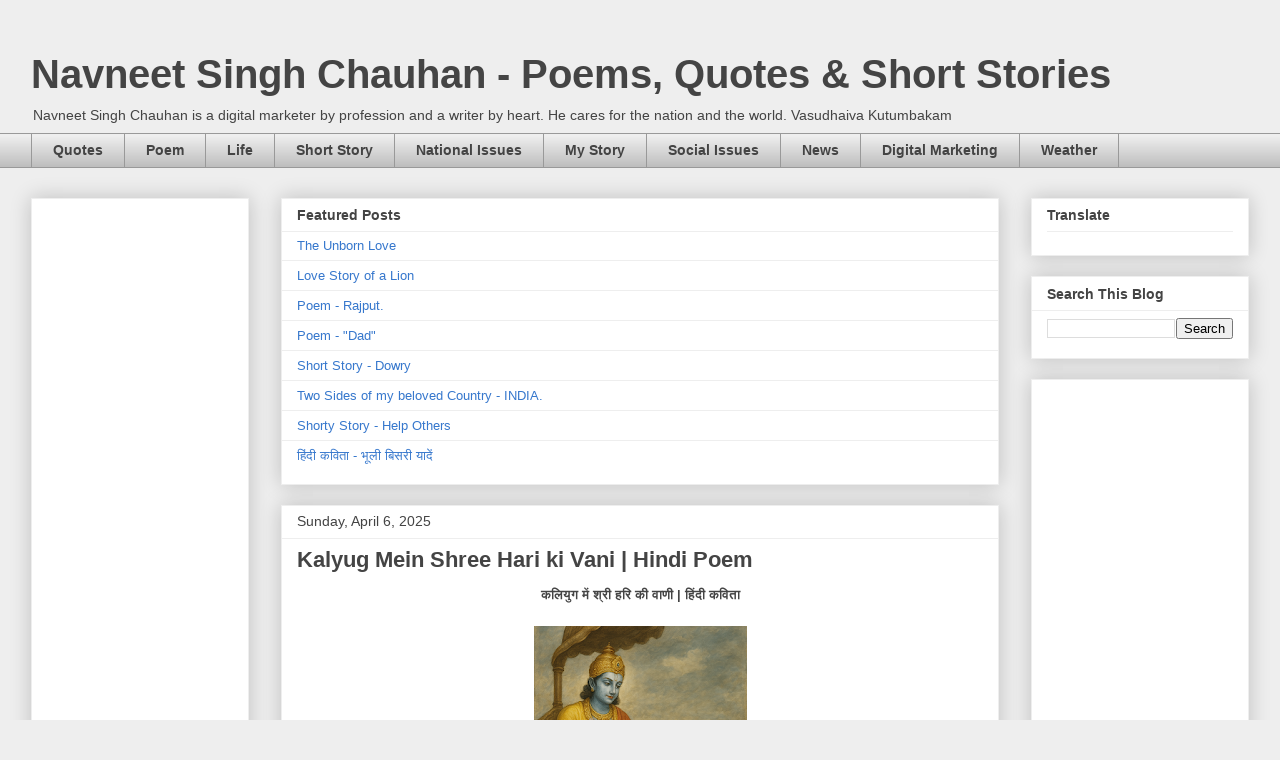

--- FILE ---
content_type: text/html; charset=UTF-8
request_url: https://blog.navneetchauhan.com/
body_size: 23455
content:
<!DOCTYPE html>
<html class='v2' dir='ltr' lang='en' xmlns='http://www.w3.org/1999/xhtml' xmlns:b='http://www.google.com/2005/gml/b' xmlns:data='http://www.google.com/2005/gml/data' xmlns:expr='http://www.google.com/2005/gml/expr'>
<head>
<link href='https://www.blogger.com/static/v1/widgets/335934321-css_bundle_v2.css' rel='stylesheet' type='text/css'/>
<!-- Google tag (gtag.js) -->
<script async='async' src='https://www.googletagmanager.com/gtag/js?id=G-217027NZ7S'></script>
<script>
  window.dataLayer = window.dataLayer || [];
  function gtag(){dataLayer.push(arguments);}
  gtag('js', new Date());

  gtag('config', 'G-217027NZ7S');
</script>
<meta content='qDU99Xfymrn7imWfEPm-MQyvakt49ecYAyHE8PYyrek' name='google-site-verification'/>
<meta content='Navneet Singh Chauhan, poems, Quotes, Short stories, National issues, social issues, dowry system, mba in surat ' name='keywords'/>
<script async='async' data-ad-client='ca-pub-0682143182107520' src='https://pagead2.googlesyndication.com/pagead/js/adsbygoogle.js'></script>
<meta content='130573843661011' property='fb:pages'/>
<meta content='130573843661011' property='fb:pages'/>
<meta content='width=1100' name='viewport'/>
<meta content='text/html; charset=UTF-8' http-equiv='Content-Type'/>
<meta content='blogger' name='generator'/>
<link href='https://blog.navneetchauhan.com/favicon.ico' rel='icon' type='image/x-icon'/>
<link href='https://blog.navneetchauhan.com/' rel='canonical'/>
<link rel="alternate" type="application/atom+xml" title="Navneet Singh Chauhan - Poems, Quotes &amp; Short Stories - Atom" href="https://blog.navneetchauhan.com/feeds/posts/default" />
<link rel="alternate" type="application/rss+xml" title="Navneet Singh Chauhan - Poems, Quotes &amp; Short Stories - RSS" href="https://blog.navneetchauhan.com/feeds/posts/default?alt=rss" />
<link rel="service.post" type="application/atom+xml" title="Navneet Singh Chauhan - Poems, Quotes &amp; Short Stories - Atom" href="https://www.blogger.com/feeds/4922809090319900395/posts/default" />
<link rel="me" href="https://www.blogger.com/profile/11388306367153845541" />
<!--Can't find substitution for tag [blog.ieCssRetrofitLinks]-->
<meta content='https://blog.navneetchauhan.com/' property='og:url'/>
<meta content='Navneet Singh Chauhan - Poems, Quotes &amp; Short Stories' property='og:title'/>
<meta content='' property='og:description'/>
<title>
Navneet Singh Chauhan - Poems, Quotes &amp; Short Stories</title>
<style id='page-skin-1' type='text/css'><!--
/*
-----------------------------------------------
Blogger Template Style
Name:     Awesome Inc.
Designer: Tina Chen
URL:      tinachen.org
----------------------------------------------- */
/* Variable definitions
====================
<Variable name="keycolor" description="Main Color" type="color" default="#ffffff"/>
<Group description="Page" selector="body">
<Variable name="body.font" description="Font" type="font"
default="normal normal 13px Arial, Tahoma, Helvetica, FreeSans, sans-serif"/>
<Variable name="body.background.color" description="Background Color" type="color" default="#000000"/>
<Variable name="body.text.color" description="Text Color" type="color" default="#ffffff"/>
</Group>
<Group description="Links" selector=".main-inner">
<Variable name="link.color" description="Link Color" type="color" default="#888888"/>
<Variable name="link.visited.color" description="Visited Color" type="color" default="#444444"/>
<Variable name="link.hover.color" description="Hover Color" type="color" default="#cccccc"/>
</Group>
<Group description="Blog Title" selector=".header h1">
<Variable name="header.font" description="Title Font" type="font"
default="normal bold 40px Arial, Tahoma, Helvetica, FreeSans, sans-serif"/>
<Variable name="header.text.color" description="Title Color" type="color" default="#444444" />
<Variable name="header.background.color" description="Header Background" type="color" default="transparent" />
</Group>
<Group description="Blog Description" selector=".header .description">
<Variable name="description.font" description="Font" type="font"
default="normal normal 14px Arial, Tahoma, Helvetica, FreeSans, sans-serif"/>
<Variable name="description.text.color" description="Text Color" type="color"
default="#444444" />
</Group>
<Group description="Tabs Text" selector=".tabs-inner .widget li a">
<Variable name="tabs.font" description="Font" type="font"
default="normal bold 14px Arial, Tahoma, Helvetica, FreeSans, sans-serif"/>
<Variable name="tabs.text.color" description="Text Color" type="color" default="#444444"/>
<Variable name="tabs.selected.text.color" description="Selected Color" type="color" default="#444444"/>
</Group>
<Group description="Tabs Background" selector=".tabs-outer .PageList">
<Variable name="tabs.background.color" description="Background Color" type="color" default="#141414"/>
<Variable name="tabs.selected.background.color" description="Selected Color" type="color" default="#444444"/>
<Variable name="tabs.border.color" description="Border Color" type="color" default="#eeeeee"/>
</Group>
<Group description="Date Header" selector=".main-inner .widget h2.date-header, .main-inner .widget h2.date-header span">
<Variable name="date.font" description="Font" type="font"
default="normal normal 14px Arial, Tahoma, Helvetica, FreeSans, sans-serif"/>
<Variable name="date.text.color" description="Text Color" type="color" default="#666666"/>
<Variable name="date.border.color" description="Border Color" type="color" default="#eeeeee"/>
</Group>
<Group description="Post Title" selector="h3.post-title, h4, h3.post-title a">
<Variable name="post.title.font" description="Font" type="font"
default="normal bold 22px Arial, Tahoma, Helvetica, FreeSans, sans-serif"/>
<Variable name="post.title.text.color" description="Text Color" type="color" default="#444444"/>
</Group>
<Group description="Post Background" selector=".post">
<Variable name="post.background.color" description="Background Color" type="color" default="#ffffff" />
<Variable name="post.border.color" description="Border Color" type="color" default="#eeeeee" />
<Variable name="post.border.bevel.color" description="Bevel Color" type="color" default="#eeeeee"/>
</Group>
<Group description="Gadget Title" selector="h2">
<Variable name="widget.title.font" description="Font" type="font"
default="normal bold 14px Arial, Tahoma, Helvetica, FreeSans, sans-serif"/>
<Variable name="widget.title.text.color" description="Text Color" type="color" default="#444444"/>
</Group>
<Group description="Gadget Text" selector=".sidebar .widget">
<Variable name="widget.font" description="Font" type="font"
default="normal normal 14px Arial, Tahoma, Helvetica, FreeSans, sans-serif"/>
<Variable name="widget.text.color" description="Text Color" type="color" default="#444444"/>
<Variable name="widget.alternate.text.color" description="Alternate Color" type="color" default="#666666"/>
</Group>
<Group description="Gadget Links" selector=".sidebar .widget">
<Variable name="widget.link.color" description="Link Color" type="color" default="#3778cd"/>
<Variable name="widget.link.visited.color" description="Visited Color" type="color" default="#4d469c"/>
<Variable name="widget.link.hover.color" description="Hover Color" type="color" default="#3778cd"/>
</Group>
<Group description="Gadget Background" selector=".sidebar .widget">
<Variable name="widget.background.color" description="Background Color" type="color" default="#141414"/>
<Variable name="widget.border.color" description="Border Color" type="color" default="#222222"/>
<Variable name="widget.border.bevel.color" description="Bevel Color" type="color" default="#000000"/>
</Group>
<Group description="Sidebar Background" selector=".column-left-inner .column-right-inner">
<Variable name="widget.outer.background.color" description="Background Color" type="color" default="transparent" />
</Group>
<Group description="Images" selector=".main-inner">
<Variable name="image.background.color" description="Background Color" type="color" default="transparent"/>
<Variable name="image.border.color" description="Border Color" type="color" default="transparent"/>
</Group>
<Group description="Feed" selector=".blog-feeds">
<Variable name="feed.text.color" description="Text Color" type="color" default="#444444"/>
</Group>
<Group description="Feed Links" selector=".blog-feeds">
<Variable name="feed.link.color" description="Link Color" type="color" default="#3778cd"/>
<Variable name="feed.link.visited.color" description="Visited Color" type="color" default="#4d469c"/>
<Variable name="feed.link.hover.color" description="Hover Color" type="color" default="#3778cd"/>
</Group>
<Group description="Pager" selector=".blog-pager">
<Variable name="pager.background.color" description="Background Color" type="color" default="#ffffff" />
</Group>
<Group description="Footer" selector=".footer-outer">
<Variable name="footer.background.color" description="Background Color" type="color" default="#ffffff" />
<Variable name="footer.text.color" description="Text Color" type="color" default="#444444" />
</Group>
<Variable name="title.shadow.spread" description="Title Shadow" type="length" default="-1px" min="-1px" max="100px"/>
<Variable name="body.background" description="Body Background" type="background"
color="#eeeeee"
default="$(color) none repeat scroll top left"/>
<Variable name="body.background.gradient.cap" description="Body Gradient Cap" type="url"
default="none"/>
<Variable name="body.background.size" description="Body Background Size" type="string" default="auto"/>
<Variable name="tabs.background.gradient" description="Tabs Background Gradient" type="url"
default="none"/>
<Variable name="header.background.gradient" description="Header Background Gradient" type="url" default="none" />
<Variable name="header.padding.top" description="Header Top Padding" type="length" default="22px" min="0" max="100px"/>
<Variable name="header.margin.top" description="Header Top Margin" type="length" default="0" min="0" max="100px"/>
<Variable name="header.margin.bottom" description="Header Bottom Margin" type="length" default="0" min="0" max="100px"/>
<Variable name="widget.padding.top" description="Widget Padding Top" type="length" default="8px" min="0" max="20px"/>
<Variable name="widget.padding.side" description="Widget Padding Side" type="length" default="15px" min="0" max="100px"/>
<Variable name="widget.outer.margin.top" description="Widget Top Margin" type="length" default="0" min="0" max="100px"/>
<Variable name="widget.outer.background.gradient" description="Gradient" type="url" default="none" />
<Variable name="widget.border.radius" description="Gadget Border Radius" type="length" default="0" min="0" max="100px"/>
<Variable name="outer.shadow.spread" description="Outer Shadow Size" type="length" default="0" min="0" max="100px"/>
<Variable name="date.header.border.radius.top" description="Date Header Border Radius Top" type="length" default="0" min="0" max="100px"/>
<Variable name="date.header.position" description="Date Header Position" type="length" default="15px" min="0" max="100px"/>
<Variable name="date.space" description="Date Space" type="length" default="30px" min="0" max="100px"/>
<Variable name="date.position" description="Date Float" type="string" default="static" />
<Variable name="date.padding.bottom" description="Date Padding Bottom" type="length" default="0" min="0" max="100px"/>
<Variable name="date.border.size" description="Date Border Size" type="length" default="0" min="0" max="10px"/>
<Variable name="date.background" description="Date Background" type="background" color="transparent"
default="$(color) none no-repeat scroll top left" />
<Variable name="date.first.border.radius.top" description="Date First top radius" type="length" default="0" min="0" max="100px"/>
<Variable name="date.last.space.bottom" description="Date Last Space Bottom" type="length"
default="20px" min="0" max="100px"/>
<Variable name="date.last.border.radius.bottom" description="Date Last bottom radius" type="length" default="0" min="0" max="100px"/>
<Variable name="post.first.padding.top" description="First Post Padding Top" type="length" default="0" min="0" max="100px"/>
<Variable name="image.shadow.spread" description="Image Shadow Size" type="length" default="0" min="0" max="100px"/>
<Variable name="image.border.radius" description="Image Border Radius" type="length" default="0" min="0" max="100px"/>
<Variable name="separator.outdent" description="Separator Outdent" type="length" default="15px" min="0" max="100px"/>
<Variable name="title.separator.border.size" description="Widget Title Border Size" type="length" default="1px" min="0" max="10px"/>
<Variable name="list.separator.border.size" description="List Separator Border Size" type="length" default="1px" min="0" max="10px"/>
<Variable name="shadow.spread" description="Shadow Size" type="length" default="0" min="0" max="100px"/>
<Variable name="startSide" description="Side where text starts in blog language" type="automatic" default="left"/>
<Variable name="endSide" description="Side where text ends in blog language" type="automatic" default="right"/>
<Variable name="date.side" description="Side where date header is placed" type="string" default="right"/>
<Variable name="pager.border.radius.top" description="Pager Border Top Radius" type="length" default="0" min="0" max="100px"/>
<Variable name="pager.space.top" description="Pager Top Space" type="length" default="1em" min="0" max="20em"/>
<Variable name="footer.background.gradient" description="Background Gradient" type="url" default="none" />
<Variable name="mobile.background.size" description="Mobile Background Size" type="string"
default="auto"/>
<Variable name="mobile.background.overlay" description="Mobile Background Overlay" type="string"
default="transparent none repeat scroll top left"/>
<Variable name="mobile.button.color" description="Mobile Button Color" type="color" default="#ffffff" />
*/
/* Content
----------------------------------------------- */
body {
font: normal normal 13px Arial, Tahoma, Helvetica, FreeSans, sans-serif;
color: #444444;
background: #eeeeee none repeat scroll top left;
}
html body .content-outer {
min-width: 0;
max-width: 100%;
width: 100%;
}
a:link {
text-decoration: none;
color: #3778cd;
}
a:visited {
text-decoration: none;
color: #4d469c;
}
a:hover {
text-decoration: underline;
color: #3778cd;
}
.body-fauxcolumn-outer .cap-top {
position: absolute;
z-index: 1;
height: 276px;
width: 100%;
background: transparent none repeat-x scroll top left;
_background-image: none;
}
/* Columns
----------------------------------------------- */
.content-inner {
padding: 0;
}
.header-inner .section {
margin: 0 16px;
}
.tabs-inner .section {
margin: 0 16px;
}
.main-inner {
padding-top: 30px;
}
.main-inner .column-center-inner,
.main-inner .column-left-inner,
.main-inner .column-right-inner {
padding: 0 5px;
}
*+html body .main-inner .column-center-inner {
margin-top: -30px;
}
#layout .main-inner .column-center-inner {
margin-top: 0;
}
/* Header
----------------------------------------------- */
.header-outer {
margin: 0 0 0 0;
background: transparent none repeat scroll 0 0;
}
.Header h1 {
font: normal bold 40px Arial, Tahoma, Helvetica, FreeSans, sans-serif;
color: #444444;
text-shadow: 0 0 -1px #000000;
}
.Header h1 a {
color: #444444;
}
.Header .description {
font: normal normal 14px Arial, Tahoma, Helvetica, FreeSans, sans-serif;
color: #444444;
}
.header-inner .Header .titlewrapper,
.header-inner .Header .descriptionwrapper {
padding-left: 0;
padding-right: 0;
margin-bottom: 0;
}
.header-inner .Header .titlewrapper {
padding-top: 22px;
}
/* Tabs
----------------------------------------------- */
.tabs-outer {
overflow: hidden;
position: relative;
background: #eeeeee url(//www.blogblog.com/1kt/awesomeinc/tabs_gradient_light.png) repeat scroll 0 0;
}
#layout .tabs-outer {
overflow: visible;
}
.tabs-cap-top, .tabs-cap-bottom {
position: absolute;
width: 100%;
border-top: 1px solid #999999;
}
.tabs-cap-bottom {
bottom: 0;
}
.tabs-inner .widget li a {
display: inline-block;
margin: 0;
padding: .6em 1.5em;
font: normal bold 14px Arial, Tahoma, Helvetica, FreeSans, sans-serif;
color: #444444;
border-top: 1px solid #999999;
border-bottom: 1px solid #999999;
border-left: 1px solid #999999;
height: 16px;
line-height: 16px;
}
.tabs-inner .widget li:last-child a {
border-right: 1px solid #999999;
}
.tabs-inner .widget li.selected a, .tabs-inner .widget li a:hover {
background: #666666 url(//www.blogblog.com/1kt/awesomeinc/tabs_gradient_light.png) repeat-x scroll 0 -100px;
color: #ffffff;
}
/* Headings
----------------------------------------------- */
h2 {
font: normal bold 14px Arial, Tahoma, Helvetica, FreeSans, sans-serif;
color: #444444;
}
/* Widgets
----------------------------------------------- */
.main-inner .section {
margin: 0 27px;
padding: 0;
}
.main-inner .column-left-outer,
.main-inner .column-right-outer {
margin-top: 0;
}
#layout .main-inner .column-left-outer,
#layout .main-inner .column-right-outer {
margin-top: 0;
}
.main-inner .column-left-inner,
.main-inner .column-right-inner {
background: transparent none repeat 0 0;
-moz-box-shadow: 0 0 0 rgba(0, 0, 0, .2);
-webkit-box-shadow: 0 0 0 rgba(0, 0, 0, .2);
-goog-ms-box-shadow: 0 0 0 rgba(0, 0, 0, .2);
box-shadow: 0 0 0 rgba(0, 0, 0, .2);
-moz-border-radius: 0;
-webkit-border-radius: 0;
-goog-ms-border-radius: 0;
border-radius: 0;
}
#layout .main-inner .column-left-inner,
#layout .main-inner .column-right-inner {
margin-top: 0;
}
.sidebar .widget {
font: normal normal 14px Arial, Tahoma, Helvetica, FreeSans, sans-serif;
color: #444444;
}
.sidebar .widget a:link {
color: #3778cd;
}
.sidebar .widget a:visited {
color: #4d469c;
}
.sidebar .widget a:hover {
color: #3778cd;
}
.sidebar .widget h2 {
text-shadow: 0 0 -1px #000000;
}
.main-inner .widget {
background-color: #ffffff;
border: 1px solid #eeeeee;
padding: 0 15px 15px;
margin: 20px -16px;
-moz-box-shadow: 0 0 20px rgba(0, 0, 0, .2);
-webkit-box-shadow: 0 0 20px rgba(0, 0, 0, .2);
-goog-ms-box-shadow: 0 0 20px rgba(0, 0, 0, .2);
box-shadow: 0 0 20px rgba(0, 0, 0, .2);
-moz-border-radius: 0;
-webkit-border-radius: 0;
-goog-ms-border-radius: 0;
border-radius: 0;
}
.main-inner .widget h2 {
margin: 0 -15px;
padding: .6em 15px .5em;
border-bottom: 1px solid transparent;
}
.footer-inner .widget h2 {
padding: 0 0 .4em;
border-bottom: 1px solid transparent;
}
.main-inner .widget h2 + div, .footer-inner .widget h2 + div {
border-top: 1px solid #eeeeee;
padding-top: 8px;
}
.main-inner .widget .widget-content {
margin: 0 -15px;
padding: 7px 15px 0;
}
.main-inner .widget ul, .main-inner .widget #ArchiveList ul.flat {
margin: -8px -15px 0;
padding: 0;
list-style: none;
}
.main-inner .widget #ArchiveList {
margin: -8px 0 0;
}
.main-inner .widget ul li, .main-inner .widget #ArchiveList ul.flat li {
padding: .5em 15px;
text-indent: 0;
color: #666666;
border-top: 1px solid #eeeeee;
border-bottom: 1px solid transparent;
}
.main-inner .widget #ArchiveList ul li {
padding-top: .25em;
padding-bottom: .25em;
}
.main-inner .widget ul li:first-child, .main-inner .widget #ArchiveList ul.flat li:first-child {
border-top: none;
}
.main-inner .widget ul li:last-child, .main-inner .widget #ArchiveList ul.flat li:last-child {
border-bottom: none;
}
.post-body {
position: relative;
}
.main-inner .widget .post-body ul {
padding: 0 2.5em;
margin: .5em 0;
list-style: disc;
}
.main-inner .widget .post-body ul li {
padding: 0.25em 0;
margin-bottom: .25em;
color: #444444;
border: none;
}
.footer-inner .widget ul {
padding: 0;
list-style: none;
}
.widget .zippy {
color: #666666;
}
/* Posts
----------------------------------------------- */
body .main-inner .Blog {
padding: 0;
margin-bottom: 1em;
background-color: transparent;
border: none;
-moz-box-shadow: 0 0 0 rgba(0, 0, 0, 0);
-webkit-box-shadow: 0 0 0 rgba(0, 0, 0, 0);
-goog-ms-box-shadow: 0 0 0 rgba(0, 0, 0, 0);
box-shadow: 0 0 0 rgba(0, 0, 0, 0);
}
.main-inner .section:last-child .Blog:last-child {
padding: 0;
margin-bottom: 1em;
}
.main-inner .widget h2.date-header {
margin: 0 -15px 1px;
padding: 0 0 0 0;
font: normal normal 14px Arial, Tahoma, Helvetica, FreeSans, sans-serif;
color: #444444;
background: transparent none no-repeat scroll top left;
border-top: 0 solid #eeeeee;
border-bottom: 1px solid transparent;
-moz-border-radius-topleft: 0;
-moz-border-radius-topright: 0;
-webkit-border-top-left-radius: 0;
-webkit-border-top-right-radius: 0;
border-top-left-radius: 0;
border-top-right-radius: 0;
position: static;
bottom: 100%;
right: 15px;
text-shadow: 0 0 -1px #000000;
}
.main-inner .widget h2.date-header span {
font: normal normal 14px Arial, Tahoma, Helvetica, FreeSans, sans-serif;
display: block;
padding: .5em 15px;
border-left: 0 solid #eeeeee;
border-right: 0 solid #eeeeee;
}
.date-outer {
position: relative;
margin: 30px 0 20px;
padding: 0 15px;
background-color: #ffffff;
border: 1px solid #eeeeee;
-moz-box-shadow: 0 0 20px rgba(0, 0, 0, .2);
-webkit-box-shadow: 0 0 20px rgba(0, 0, 0, .2);
-goog-ms-box-shadow: 0 0 20px rgba(0, 0, 0, .2);
box-shadow: 0 0 20px rgba(0, 0, 0, .2);
-moz-border-radius: 0;
-webkit-border-radius: 0;
-goog-ms-border-radius: 0;
border-radius: 0;
}
.date-outer:first-child {
margin-top: 0;
}
.date-outer:last-child {
margin-bottom: 20px;
-moz-border-radius-bottomleft: 0;
-moz-border-radius-bottomright: 0;
-webkit-border-bottom-left-radius: 0;
-webkit-border-bottom-right-radius: 0;
-goog-ms-border-bottom-left-radius: 0;
-goog-ms-border-bottom-right-radius: 0;
border-bottom-left-radius: 0;
border-bottom-right-radius: 0;
}
.date-posts {
margin: 0 -15px;
padding: 0 15px;
clear: both;
}
.post-outer, .inline-ad {
border-top: 1px solid #eeeeee;
margin: 0 -15px;
padding: 15px 15px;
}
.post-outer {
padding-bottom: 10px;
}
.post-outer:first-child {
padding-top: 0;
border-top: none;
}
.post-outer:last-child, .inline-ad:last-child {
border-bottom: none;
}
.post-body {
position: relative;
}
.post-body img {
padding: 8px;
background: transparent;
border: 1px solid transparent;
-moz-box-shadow: 0 0 0 rgba(0, 0, 0, .2);
-webkit-box-shadow: 0 0 0 rgba(0, 0, 0, .2);
box-shadow: 0 0 0 rgba(0, 0, 0, .2);
-moz-border-radius: 0;
-webkit-border-radius: 0;
border-radius: 0;
}
h3.post-title, h4 {
font: normal bold 22px Arial, Tahoma, Helvetica, FreeSans, sans-serif;
color: #444444;
}
h3.post-title a {
font: normal bold 22px Arial, Tahoma, Helvetica, FreeSans, sans-serif;
color: #444444;
}
h3.post-title a:hover {
color: #3778cd;
text-decoration: underline;
}
.post-header {
margin: 0 0 1em;
}
.post-body {
line-height: 1.4;
}
.post-outer h2 {
color: #444444;
}
.post-footer {
margin: 1.5em 0 0;
}
#blog-pager {
padding: 15px;
font-size: 120%;
background-color: #ffffff;
border: 1px solid #eeeeee;
-moz-box-shadow: 0 0 20px rgba(0, 0, 0, .2);
-webkit-box-shadow: 0 0 20px rgba(0, 0, 0, .2);
-goog-ms-box-shadow: 0 0 20px rgba(0, 0, 0, .2);
box-shadow: 0 0 20px rgba(0, 0, 0, .2);
-moz-border-radius: 0;
-webkit-border-radius: 0;
-goog-ms-border-radius: 0;
border-radius: 0;
-moz-border-radius-topleft: 0;
-moz-border-radius-topright: 0;
-webkit-border-top-left-radius: 0;
-webkit-border-top-right-radius: 0;
-goog-ms-border-top-left-radius: 0;
-goog-ms-border-top-right-radius: 0;
border-top-left-radius: 0;
border-top-right-radius-topright: 0;
margin-top: 1em;
}
.blog-feeds, .post-feeds {
margin: 1em 0;
text-align: center;
color: #444444;
}
.blog-feeds a, .post-feeds a {
color: #3778cd;
}
.blog-feeds a:visited, .post-feeds a:visited {
color: #4d469c;
}
.blog-feeds a:hover, .post-feeds a:hover {
color: #3778cd;
}
.post-outer .comments {
margin-top: 2em;
}
/* Comments
----------------------------------------------- */
.comments .comments-content .icon.blog-author {
background-repeat: no-repeat;
background-image: url([data-uri]);
}
.comments .comments-content .loadmore a {
border-top: 1px solid #999999;
border-bottom: 1px solid #999999;
}
.comments .continue {
border-top: 2px solid #999999;
}
/* Footer
----------------------------------------------- */
.footer-outer {
margin: -20px 0 -1px;
padding: 20px 0 0;
color: #444444;
overflow: hidden;
}
.footer-fauxborder-left {
border-top: 1px solid #eeeeee;
background: #ffffff none repeat scroll 0 0;
-moz-box-shadow: 0 0 20px rgba(0, 0, 0, .2);
-webkit-box-shadow: 0 0 20px rgba(0, 0, 0, .2);
-goog-ms-box-shadow: 0 0 20px rgba(0, 0, 0, .2);
box-shadow: 0 0 20px rgba(0, 0, 0, .2);
margin: 0 -20px;
}
/* Mobile
----------------------------------------------- */
body.mobile {
background-size: auto;
}
.mobile .body-fauxcolumn-outer {
background: transparent none repeat scroll top left;
}
*+html body.mobile .main-inner .column-center-inner {
margin-top: 0;
}
.mobile .main-inner .widget {
padding: 0 0 15px;
}
.mobile .main-inner .widget h2 + div,
.mobile .footer-inner .widget h2 + div {
border-top: none;
padding-top: 0;
}
.mobile .footer-inner .widget h2 {
padding: 0.5em 0;
border-bottom: none;
}
.mobile .main-inner .widget .widget-content {
margin: 0;
padding: 7px 0 0;
}
.mobile .main-inner .widget ul,
.mobile .main-inner .widget #ArchiveList ul.flat {
margin: 0 -15px 0;
}
.mobile .main-inner .widget h2.date-header {
right: 0;
}
.mobile .date-header span {
padding: 0.4em 0;
}
.mobile .date-outer:first-child {
margin-bottom: 0;
border: 1px solid #eeeeee;
-moz-border-radius-topleft: 0;
-moz-border-radius-topright: 0;
-webkit-border-top-left-radius: 0;
-webkit-border-top-right-radius: 0;
-goog-ms-border-top-left-radius: 0;
-goog-ms-border-top-right-radius: 0;
border-top-left-radius: 0;
border-top-right-radius: 0;
}
.mobile .date-outer {
border-color: #eeeeee;
border-width: 0 1px 1px;
}
.mobile .date-outer:last-child {
margin-bottom: 0;
}
.mobile .main-inner {
padding: 0;
}
.mobile .header-inner .section {
margin: 0;
}
.mobile .post-outer, .mobile .inline-ad {
padding: 5px 0;
}
.mobile .tabs-inner .section {
margin: 0 10px;
}
.mobile .main-inner .widget h2 {
margin: 0;
padding: 0;
}
.mobile .main-inner .widget h2.date-header span {
padding: 0;
}
.mobile .main-inner .widget .widget-content {
margin: 0;
padding: 7px 0 0;
}
.mobile #blog-pager {
border: 1px solid transparent;
background: #ffffff none repeat scroll 0 0;
}
.mobile .main-inner .column-left-inner,
.mobile .main-inner .column-right-inner {
background: transparent none repeat 0 0;
-moz-box-shadow: none;
-webkit-box-shadow: none;
-goog-ms-box-shadow: none;
box-shadow: none;
}
.mobile .date-posts {
margin: 0;
padding: 0;
}
.mobile .footer-fauxborder-left {
margin: 0;
border-top: inherit;
}
.mobile .main-inner .section:last-child .Blog:last-child {
margin-bottom: 0;
}
.mobile-index-contents {
color: #444444;
}
.mobile .mobile-link-button {
background: #3778cd url(//www.blogblog.com/1kt/awesomeinc/tabs_gradient_light.png) repeat scroll 0 0;
}
.mobile-link-button a:link, .mobile-link-button a:visited {
color: #ffffff;
}
.mobile .tabs-inner .PageList .widget-content {
background: transparent;
border-top: 1px solid;
border-color: #999999;
color: #444444;
}
.mobile .tabs-inner .PageList .widget-content .pagelist-arrow {
border-left: 1px solid #999999;
}

--></style>
<style id='template-skin-1' type='text/css'><!--
body {
min-width: 1250px;
}
.content-outer, .content-fauxcolumn-outer, .region-inner {
min-width: 1250px;
max-width: 1250px;
_width: 1250px;
}
.main-inner .columns {
padding-left: 250px;
padding-right: 250px;
}
.main-inner .fauxcolumn-center-outer {
left: 250px;
right: 250px;
/* IE6 does not respect left and right together */
_width: expression(this.parentNode.offsetWidth -
parseInt("250px") -
parseInt("250px") + 'px');
}
.main-inner .fauxcolumn-left-outer {
width: 250px;
}
.main-inner .fauxcolumn-right-outer {
width: 250px;
}
.main-inner .column-left-outer {
width: 250px;
right: 100%;
margin-left: -250px;
}
.main-inner .column-right-outer {
width: 250px;
margin-right: -250px;
}
#layout {
min-width: 0;
}
#layout .content-outer {
min-width: 0;
width: 800px;
}
#layout .region-inner {
min-width: 0;
width: auto;
}
body#layout div.add_widget {
padding: 8px;
}
body#layout div.add_widget a {
margin-left: 32px;
}
--></style>
<!-- Google tag (gtag.js) -->
<script async='true' src='https://www.googletagmanager.com/gtag/js?id=G-217027NZ7S'></script>
<script>
        window.dataLayer = window.dataLayer || [];
        function gtag(){dataLayer.push(arguments);}
        gtag('js', new Date());
        gtag('config', 'G-217027NZ7S');
      </script>
<link href='https://www.blogger.com/dyn-css/authorization.css?targetBlogID=4922809090319900395&amp;zx=09a57aae-8f2f-48f6-9a72-4fa7b0352b0f' media='none' onload='if(media!=&#39;all&#39;)media=&#39;all&#39;' rel='stylesheet'/><noscript><link href='https://www.blogger.com/dyn-css/authorization.css?targetBlogID=4922809090319900395&amp;zx=09a57aae-8f2f-48f6-9a72-4fa7b0352b0f' rel='stylesheet'/></noscript>
<meta name='google-adsense-platform-account' content='ca-host-pub-1556223355139109'/>
<meta name='google-adsense-platform-domain' content='blogspot.com'/>

<!-- data-ad-client=ca-pub-0682143182107520 -->

</head>
<body class='loading'>
<div class='navbar no-items section' id='navbar' name='Navbar'>
</div>
<div itemscope='itemscope' itemtype='http://schema.org/Blog' style='display: none;'>
<meta content='Navneet Singh Chauhan - Poems, Quotes &amp; Short Stories' itemprop='name'/>
</div>
<div class='body-fauxcolumns'>
<div class='fauxcolumn-outer body-fauxcolumn-outer'>
<div class='cap-top'>
<div class='cap-left'></div>
<div class='cap-right'></div>
</div>
<div class='fauxborder-left'>
<div class='fauxborder-right'></div>
<div class='fauxcolumn-inner'>
</div>
</div>
<div class='cap-bottom'>
<div class='cap-left'></div>
<div class='cap-right'></div>
</div>
</div>
</div>
<div class='content'>
<div class='content-fauxcolumns'>
<div class='fauxcolumn-outer content-fauxcolumn-outer'>
<div class='cap-top'>
<div class='cap-left'></div>
<div class='cap-right'></div>
</div>
<div class='fauxborder-left'>
<div class='fauxborder-right'></div>
<div class='fauxcolumn-inner'>
</div>
</div>
<div class='cap-bottom'>
<div class='cap-left'></div>
<div class='cap-right'></div>
</div>
</div>
</div>
<div class='content-outer'>
<div class='content-cap-top cap-top'>
<div class='cap-left'></div>
<div class='cap-right'></div>
</div>
<div class='fauxborder-left content-fauxborder-left'>
<div class='fauxborder-right content-fauxborder-right'></div>
<div class='content-inner'>
<header>
<div class='header-outer'>
<div class='header-cap-top cap-top'>
<div class='cap-left'></div>
<div class='cap-right'></div>
</div>
<div class='fauxborder-left header-fauxborder-left'>
<div class='fauxborder-right header-fauxborder-right'></div>
<div class='region-inner header-inner'>
<div class='header section' id='header' name='Header'><div class='widget Header' data-version='1' id='Header1'>
<div id='header-inner'>
<div class='titlewrapper'>
<h1 class='title'>
Navneet Singh Chauhan - Poems, Quotes &amp; Short Stories
</h1>
</div>
<div class='descriptionwrapper'>
<p class='description'><span>Navneet Singh Chauhan is a digital marketer by profession and a writer by heart. He cares for the nation and the world. Vasudhaiva Kutumbakam</span></p>
</div>
</div>
</div></div>
</div>
</div>
<div class='header-cap-bottom cap-bottom'>
<div class='cap-left'></div>
<div class='cap-right'></div>
</div>
</div>
</header>
<div class='tabs-outer'>
<div class='tabs-cap-top cap-top'>
<div class='cap-left'></div>
<div class='cap-right'></div>
</div>
<div class='fauxborder-left tabs-fauxborder-left'>
<div class='fauxborder-right tabs-fauxborder-right'></div>
<div class='region-inner tabs-inner'>
<div class='tabs section' id='crosscol' name='Cross-Column'><div class='widget Label' data-version='1' id='Label3'>
<h2>Tags</h2>
<div class='widget-content list-label-widget-content'>
<ul>
<li>
<a dir='ltr' href='https://blog.navneetchauhan.com/search/label/Quotes'>Quotes</a>
</li>
<li>
<a dir='ltr' href='https://blog.navneetchauhan.com/search/label/Poem'>Poem</a>
</li>
<li>
<a dir='ltr' href='https://blog.navneetchauhan.com/search/label/Life'>Life</a>
</li>
<li>
<a dir='ltr' href='https://blog.navneetchauhan.com/search/label/Short%20Story'>Short Story</a>
</li>
<li>
<a dir='ltr' href='https://blog.navneetchauhan.com/search/label/National%20Issues'>National Issues</a>
</li>
<li>
<a dir='ltr' href='https://blog.navneetchauhan.com/search/label/My%20Story'>My Story</a>
</li>
<li>
<a dir='ltr' href='https://blog.navneetchauhan.com/search/label/Social%20Issues'>Social Issues</a>
</li>
<li>
<a dir='ltr' href='https://blog.navneetchauhan.com/search/label/News'>News</a>
</li>
<li>
<a dir='ltr' href='https://blog.navneetchauhan.com/search/label/Digital%20Marketing'>Digital Marketing</a>
</li>
<li>
<a dir='ltr' href='https://blog.navneetchauhan.com/search/label/Weather'>Weather</a>
</li>
</ul>
<div class='clear'></div>
</div>
</div></div>
<div class='tabs no-items section' id='crosscol-overflow' name='Cross-Column 2'></div>
</div>
</div>
<div class='tabs-cap-bottom cap-bottom'>
<div class='cap-left'></div>
<div class='cap-right'></div>
</div>
</div>
<div class='main-outer'>
<div class='main-cap-top cap-top'>
<div class='cap-left'></div>
<div class='cap-right'></div>
</div>
<div class='fauxborder-left main-fauxborder-left'>
<div class='fauxborder-right main-fauxborder-right'></div>
<div class='region-inner main-inner'>
<div class='columns fauxcolumns'>
<div class='fauxcolumn-outer fauxcolumn-center-outer'>
<div class='cap-top'>
<div class='cap-left'></div>
<div class='cap-right'></div>
</div>
<div class='fauxborder-left'>
<div class='fauxborder-right'></div>
<div class='fauxcolumn-inner'>
</div>
</div>
<div class='cap-bottom'>
<div class='cap-left'></div>
<div class='cap-right'></div>
</div>
</div>
<div class='fauxcolumn-outer fauxcolumn-left-outer'>
<div class='cap-top'>
<div class='cap-left'></div>
<div class='cap-right'></div>
</div>
<div class='fauxborder-left'>
<div class='fauxborder-right'></div>
<div class='fauxcolumn-inner'>
</div>
</div>
<div class='cap-bottom'>
<div class='cap-left'></div>
<div class='cap-right'></div>
</div>
</div>
<div class='fauxcolumn-outer fauxcolumn-right-outer'>
<div class='cap-top'>
<div class='cap-left'></div>
<div class='cap-right'></div>
</div>
<div class='fauxborder-left'>
<div class='fauxborder-right'></div>
<div class='fauxcolumn-inner'>
</div>
</div>
<div class='cap-bottom'>
<div class='cap-left'></div>
<div class='cap-right'></div>
</div>
</div>
<!-- corrects IE6 width calculation -->
<div class='columns-inner'>
<div class='column-center-outer'>
<div class='column-center-inner'>
<div class='main section' id='main' name='Main'><div class='widget LinkList' data-version='1' id='LinkList7'>
<h2>Featured Posts</h2>
<div class='widget-content'>
<ul>
<li><a href='http://navneetsinghchauhan.blogspot.com/2011/10/poem-unborn-love-beautiful-romantic.html'>The Unborn Love</a></li>
<li><a href='http://navneetsinghchauhan.blogspot.com/2010/10/save-lions-love-story-of-lion.html'>Love Story of a Lion</a></li>
<li><a href='http://navneetsinghchauhan.blogspot.com/2011/10/rajput-poem-rajputana.html'>Poem - Rajput.</a></li>
<li><a href='http://navneetsinghchauhan.blogspot.com/2011/06/dedicated-to-my-dad-fathers-day-poem.html'>Poem - "Dad"</a></li>
<li><a href='http://navneetsinghchauhan.blogspot.com/2010/03/dowry-system-short-story.html'>Short Story - Dowry</a></li>
<li><a href='http://navneetsinghchauhan.blogspot.com/2010/07/two-sides-of-my-beloved-country-india.html'>Two Sides of my beloved Country - INDIA.</a></li>
<li><a href='http://navneetsinghchauhan.blogspot.com/2010/01/help-others-short-story_22.html'>Shorty Story - Help Others</a></li>
<li><a href='https://blog.navneetchauhan.com/2016/08/blog-post.html'>ह&#2367;&#2306;द&#2368; कव&#2367;त&#2366; - भ&#2370;ल&#2368; ब&#2367;सर&#2368; य&#2366;द&#2375;&#2306;</a></li>
</ul>
<div class='clear'></div>
</div>
</div><div class='widget Blog' data-version='1' id='Blog1'>
<div class='blog-posts hfeed'>

          <div class="date-outer">
        
<h2 class='date-header'><span>Sunday, April 6, 2025</span></h2>

          <div class="date-posts">
        
<div class='post-outer'>
<div class='post hentry uncustomized-post-template' itemprop='blogPost' itemscope='itemscope' itemtype='http://schema.org/BlogPosting'>
<meta content='https://blogger.googleusercontent.com/img/b/R29vZ2xl/AVvXsEgJ-d4bY3jvYMzuA3qYFVi06wd_3gSA6SE82uLNdikH1Y3MomPvClpeSQeZIDfBAjiAakbBV4V6wGIpuojgShyv2Pau3sxRktOARJjIio5n4Q51k8K3YkfpuubpMabuqAM54j0sFCbvSXy1YsPPfK8URjbNmyVqnCeH7MKU8psT950nZdrKqV_51INtvw3Q/s320/ChatGPT%20Image%20Apr%206,%202025,%2009_47_22%20PM.png' itemprop='image_url'/>
<meta content='4922809090319900395' itemprop='blogId'/>
<meta content='8335539169233167193' itemprop='postId'/>
<a name='8335539169233167193'></a>
<h3 class='post-title entry-title' itemprop='name'>
<a href='https://blog.navneetchauhan.com/2025/04/kalyug-mein-hari-ki-vani-hindi-poem.html'>Kalyug Mein Shree Hari ki Vani | Hindi Poem</a>
</h3>
<div class='post-header'>
<div class='post-header-line-1'></div>
</div>
<div class='post-body entry-content' id='post-body-8335539169233167193' itemprop='description articleBody'>
<p data-end="251" data-start="134" style="text-align: center;"><b>कल&#2367;य&#2369;ग म&#2375;&#2306;&nbsp;</b><span style="text-align: left;"><b>श&#2381;र&#2368;</b></span><b>&nbsp;हर&#2367; क&#2368; व&#2366;ण&#2368; | ह&#2367;&#2306;द&#2368; कव&#2367;त&#2366;</b></p><p data-end="251" data-start="134"><b></b></p><div class="separator" style="clear: both; text-align: center;"><b><a href="https://blogger.googleusercontent.com/img/b/R29vZ2xl/AVvXsEgJ-d4bY3jvYMzuA3qYFVi06wd_3gSA6SE82uLNdikH1Y3MomPvClpeSQeZIDfBAjiAakbBV4V6wGIpuojgShyv2Pau3sxRktOARJjIio5n4Q51k8K3YkfpuubpMabuqAM54j0sFCbvSXy1YsPPfK8URjbNmyVqnCeH7MKU8psT950nZdrKqV_51INtvw3Q/s1536/ChatGPT%20Image%20Apr%206,%202025,%2009_47_22%20PM.png" style="margin-left: 1em; margin-right: 1em;"><img border="0" data-original-height="1536" data-original-width="1024" height="320" src="https://blogger.googleusercontent.com/img/b/R29vZ2xl/AVvXsEgJ-d4bY3jvYMzuA3qYFVi06wd_3gSA6SE82uLNdikH1Y3MomPvClpeSQeZIDfBAjiAakbBV4V6wGIpuojgShyv2Pau3sxRktOARJjIio5n4Q51k8K3YkfpuubpMabuqAM54j0sFCbvSXy1YsPPfK8URjbNmyVqnCeH7MKU8psT950nZdrKqV_51INtvw3Q/s320/ChatGPT%20Image%20Apr%206,%202025,%2009_47_22%20PM.png" width="213" /></a></b></div><b><br /><span data-end="197" data-start="134">(Hinglish Version at the end)</span></b><p></p><p data-end="251" data-start="134"><b><span data-end="197" data-start="134">ह&#2366;थ&#2379;&#2306; म&#2375;&#2306; सत&#2381;य क&#2368; ज&#2381;य&#2379;त ल&#2367;ए म&#2376;&#2306; चल&#2366; थ&#2366; सत&#2381;कर&#2381;म क&#2375; म&#2366;र&#2381;ग प&#2375;,</span><br data-end="200" data-start="197" />
<span data-end="251" data-start="200">पर इस द&#2369;न&#2367;य&#2366; न&#2375; ऐस&#2366; छल&#2366; क&#2367; सबस&#2375; व&#2367;श&#2381;व&#2366;स उठ गय&#2366;&#2404;</span></b></p><p data-end="398" data-start="253"><b><span data-end="290" data-start="253">कल&#2367;य&#2369;ग म&#2375;&#2306; त&#2381;र&#2375;त&#2366; क&#2375; र&#2366;म क&#2379; म&#2366;न&#2366;,</span><br data-end="293" data-start="290" />
<span data-end="333" data-start="293">जबक&#2367; द&#2381;व&#2366;पर म&#2375;&#2306; वह स&#2381;वय&#2306; कह गय&#2366; थ&#2366; &#8212;</span><br data-end="336" data-start="333" />
<span data-end="398" data-start="336">अब न क&#2366;म बन&#2375;ग&#2366; स&#2367;र&#2381;फ सत&#2381;य, सत&#2381;कर&#2381;म, प&#2381;र&#2375;म और व&#2367;श&#2381;व&#2366;स स&#2375;...</span></b></p><p data-end="445" data-start="400"><strong data-end="443" data-start="400">फ&#2367;र ह&#2369;ई आक&#2366;शव&#2366;ण&#2368;, म&#2366;न&#2379; हर&#2367; स&#2381;वय&#2306; ब&#2379;ल&#2375; &#8212;</strong></p><p data-end="571" data-start="447"><b><span data-end="513" data-start="447">"द&#2375;ख म&#2369;झ&#2375; ऐ प&#2366;र&#2381;थ, धर&#2381;म क&#2368; रक&#2381;ष&#2366; क&#2375; ल&#2367;ए करत&#2366; म&#2376;&#2306; छल और प&#2381;रह&#2366;र,</span><br data-end="516" data-start="513" />
<span data-end="571" data-start="516">और त&#2370; अब भ&#2368; सतय&#2369;ग क&#2366; आचरण कर रह&#2366; कल&#2367;य&#2369;ग&#2368; स&#2306;स&#2366;र स&#2375;?"</span></b></p><p data-end="741" data-start="573"><b><span data-end="629" data-start="573">"जब त&#2381;र&#2375;त&#2366; म&#2375;&#2306; स&#2366;गर नह&#2368;&#2306; ज&#2366;ग&#2366; ब&#2367;न&#2366; हर&#2367; क&#2375; ह&#2369;&#2306;क&#2366;र क&#2375;,</span><br data-end="632" data-start="629" />
<span data-end="741" data-start="632">स&#2380; ब&#2366;र म&#2375;र&#2375; म&#2366;फ&#2364; करन&#2375; पर भ&#2368; नह&#2368;&#2306; म&#2366;न&#2366; श&#2367;श&#2369;प&#2366;ल अपन&#2375; व&#2381;यवह&#2366;र स&#2375;...<br data-end="701" data-start="698" />
त&#2379; त&#2370; क&#2381;य&#2379;&#2306; ल&#2379;ग&#2379;&#2306; स&#2375; ह&#2376; आस लग&#2366;ए ब&#2376;ठ&#2366;?"</span></b></p><p data-end="852" data-start="743"><strong data-end="852" data-start="743">य&#2375; म&#2379;ह क&#2375; ब&#2306;धन त&#2379; द&#2381;व&#2366;पर म&#2375;&#2306; ह&#2368; ट&#2370;ट गए,<br data-end="787" data-start="784" />
त&#2370; क&#2381;य&#2379;&#2306; कल&#2367;य&#2369;ग म&#2375;&#2306; ल&#2367;ए आस ब&#2376;ठ&#2366; क&#2367;स&#2368; स&#2375; &#8212;<br data-end="831" data-start="828" />
इस मतलब&#2368; स&#2306;स&#2366;र म&#2375;&#2306;?</strong></p><p data-end="952" data-start="854"><strong data-end="952" data-start="854">बन म&#2369;झस&#2366;, ऐ प&#2366;र&#2381;थ,<br data-end="877" data-start="874" />
न&#2366; क&#2379;ई त&#2375;र&#2366;, न&#2366; त&#2370; क&#2367;स&#2368; क&#2366;,<br data-end="907" data-start="904" />
ह&#2376; मतलब&#2368; य&#2375; द&#2369;न&#2367;य&#2366; &#8212;<br data-end="930" data-start="927" />
और त&#2370; भ&#2368; बन सब ज&#2376;स&#2366;&#2404;</strong></p><p data-end="1105" data-start="954"><strong data-end="1105" data-start="954">त&#2370; क&#2381;य&#2379;&#2306; ब&#2376;ठ&#2366; ह&#2376;, मन उद&#2366;स ल&#2367;ए<br data-end="988" data-start="985" />
उन कर&#2381;म&#2379;&#2306; क&#2379; ग&#2367;नन&#2375; ज&#2367;सम&#2375;&#2306; त&#2375;र&#2366; ह&#2366;थ नह&#2368;&#2306;,<br data-end="1031" data-start="1028" />
उनस&#2375; अच&#2381;छ&#2375; आचरण क&#2368;, ज&#2367;न&#2381;ह&#2379;&#2306;न&#2375; सद&#2366; ह&#2368; छल क&#2367;य&#2366;,<br data-end="1079" data-start="1076" />
ज&#2367;नक&#2368; व&#2367;क&#2371;त&#2367; ह&#2368; कपट&#2368; ह&#2376;&#2404;</strong></p><p data-end="1198" data-start="1107"><b><span data-end="1155" data-start="1107">अब ख&#2369;द क&#2375; ल&#2367;ए त&#2370; बदल,<br data-end="1133" data-start="1130" />
और कर स&#2381;वय&#2306; क&#2366; स&#2371;जन&#2404;</span><br data-end="1158" data-start="1155" />
<span data-end="1198" data-start="1158">बन म&#2369;झ ज&#2376;स&#2366; &#8212;<br data-end="1176" data-start="1173" />
और रम ज&#2366; ख&#2369;द ह&#2368; म&#2375;&#2306;&#2404;</span></b></p><p>








</p><p data-end="1225" data-start="1203"><b>&#8212; <span data-end="1225" data-start="1205">नवन&#2368;त स&#2367;&#2306;ह च&#2380;ह&#2366;न</span></b></p><p style="text-align: center;"><b>Kalyug Mein Shree Hari ki Vani | Hindi Kavita</b></p><p data-end="353" data-start="220"><strong data-end="291" data-start="220">Haathon mein satya ki jyot liye main chala tha satkarm ke maarg pe,</strong><br data-end="294" data-start="291" />
<strong data-end="353" data-start="294">Par is duniya ne aisa chhala ki sabse vishwas uth gaya.</strong></p><p data-end="510" data-start="355"><strong data-end="392" data-start="355">Kalyug mein Treta ke Ram ko mana,</strong><br data-end="395" data-start="392" />
<strong data-end="442" data-start="395">Jabki Dwapar mein woh swayam keh gaya tha &#8212;</strong><br data-end="445" data-start="442" />
<strong data-end="510" data-start="445">Ab na kaam banega sirf satya, satkarm, prem aur vishwas se...</strong></p><p data-end="562" data-start="512"><strong data-end="562" data-start="512">Phir hui Aakashvaani, maano Hari swayam bole &#8212;</strong></p><p data-end="709" data-start="564"><strong data-end="709" data-start="564">"Dekh mujhe ae Parth, dharm ki raksha ke liye karta main chhal aur prahaar,<br data-end="644" data-start="641" />
Aur tu ab bhi Satayug ka aacharan kar raha Kalyugi sansaar se?"</strong></p><p data-end="893" data-start="711"><strong data-end="893" data-start="711">"Jab Treta mein saagar nahi jaga bina Hari ke hunkar ke,<br data-end="772" data-start="769" />
100 baar mere maaf karne par bhi nahi maana Shishupal apne vyavhaar se...<br data-end="848" data-start="845" />
Toh tu kyu logon se aas lagaye baitha hai?"</strong></p><p data-end="1022" data-start="895"><strong data-end="1022" data-start="895">Yeh moh ke bandhan toh Dwapar mein hi toot gaye,<br data-end="948" data-start="945" />
Tu kyu Kalyug mein aas liye baitha kisi se &#8212;<br data-end="995" data-start="992" />
Is matlabi sansaar mein?"</strong></p><p data-end="1133" data-start="1024"><strong data-end="1133" data-start="1024">Ban mujhsa ae Parth,<br data-end="1049" data-start="1046" />
Na koi tera, na tu kisi ka,<br data-end="1079" data-start="1076" />
Hai matlabi yeh duniya &#8212;<br data-end="1106" data-start="1103" />
Aur tu bhi ban sab jaisa.</strong></p><p data-end="1299" data-start="1135"><strong data-end="1299" data-start="1135">Tu kyu baitha hai, mann udaas liye<br data-end="1174" data-start="1171" />
Un karmon ko ginne jisme tera haath nahi,<br data-end="1218" data-start="1215" />
Unse ache aacharan ki, jinhone sadaiv chhal kiya,<br data-end="1270" data-start="1267" />
Jinki vikruti hi kapti hai.</strong></p><p data-end="1408" data-start="1301"><strong data-end="1358" data-start="1301">Ab khud ke liye tu badal,<br data-end="1331" data-start="1328" />
Aur kar swayam ka srijan.</strong><br data-end="1361" data-start="1358" />
<strong data-end="1408" data-start="1361">Ban mujh jaisa &#8212;<br data-end="1382" data-start="1379" />
Aur ram ja khud hi mein.</strong></p><p>








</p><p data-end="1440" data-start="1413">&#8212; <strong data-end="1440" data-start="1415">Navneet Singh Chauhan</strong></p><p data-end="1440" data-start="1413"><strong data-end="1440" data-start="1415"><br /></strong></p><p data-end="1440" data-start="1413"><strong data-end="133" data-start="84">&#169; Navneet Singh Chauhan. All Rights Reserved.</strong><br data-end="136" data-start="133" />
यह कव&#2367;त&#2366; ल&#2375;खक क&#2368; म&#2380;ल&#2367;क रचन&#2366; ह&#2376;&#2404; क&#2371;पय&#2366; ब&#2367;न&#2366; अन&#2369;मत&#2367; क&#2377;प&#2368;-प&#2375;स&#2381;ट य&#2366; प&#2369;न&#2307;प&#2381;रक&#2366;श&#2367;त न कर&#2375;&#2306;&#2404; आप इस ब&#2381;ल&#2377;ग क&#2368; ल&#2367;&#2306;क क&#2379; स&#2366;झ&#2366; कर सकत&#2375; ह&#2376;&#2306;, ज&#2367;सस&#2375; अन&#2381;य ल&#2379;ग भ&#2368; इस रचन&#2366; क&#2366; आन&#2306;द ल&#2375; सक&#2375;&#2306;&#2404;<br data-end="307" data-start="304" />
<strong data-end="409" data-start="307">Sharing via blog links is appreciated. Copy-pasting the content without permission is not allowed.</strong></p><p data-end="1440" data-start="1413"><strong data-end="409" data-start="307"><br /></strong></p><p data-end="1440" data-start="1413"><strong data-end="409" data-start="307">Disclaimer: The views are personal. This is imagination of the author Navneet Singh Chauhan and is not intended to be the original view of lord hari krishna.</strong></p><p data-end="1440" data-start="1413"><strong data-end="409" data-start="307"><br /></strong></p><p data-end="1440" data-start="1413"><strong data-end="409" data-start="307">Radhe Radhe, Jai Shree Krishna</strong></p>
<div style='clear: both;'></div>
</div>
<div class='post-footer'>
<div class='post-footer-line post-footer-line-1'>
<span class='post-author vcard'>
Navneet Singh Chauhan
<span class='fn' itemprop='author' itemscope='itemscope' itemtype='http://schema.org/Person'>
<meta content='https://www.blogger.com/profile/11388306367153845541' itemprop='url'/>
<a class='g-profile' href='https://www.blogger.com/profile/11388306367153845541' rel='author' title='author profile'>
<span itemprop='name'>Navneet Singh Chauhan</span>
</a>
</span>
</span>
<span class='post-timestamp'>
at
<meta content='https://blog.navneetchauhan.com/2025/04/kalyug-mein-hari-ki-vani-hindi-poem.html' itemprop='url'/>
<a class='timestamp-link' href='https://blog.navneetchauhan.com/2025/04/kalyug-mein-hari-ki-vani-hindi-poem.html' rel='bookmark' title='permanent link'><abbr class='published' itemprop='datePublished' title='2025-04-06T22:05:00+05:30'>10:05&#8239;PM</abbr></a>
</span>
<span class='post-comment-link'>
<a class='comment-link' href='https://blog.navneetchauhan.com/2025/04/kalyug-mein-hari-ki-vani-hindi-poem.html#comment-form' onclick=''>
2 comments:
  </a>
</span>
<span class='post-icons'>
<span class='item-action'>
<a href='https://www.blogger.com/email-post/4922809090319900395/8335539169233167193' title='Email Post'>
<img alt='' class='icon-action' height='13' src='https://resources.blogblog.com/img/icon18_email.gif' width='18'/>
</a>
</span>
<span class='item-control blog-admin pid-1631878494'>
<a href='https://www.blogger.com/post-edit.g?blogID=4922809090319900395&postID=8335539169233167193&from=pencil' title='Edit Post'>
<img alt='' class='icon-action' height='18' src='https://resources.blogblog.com/img/icon18_edit_allbkg.gif' width='18'/>
</a>
</span>
</span>
<div class='post-share-buttons goog-inline-block'>
<a class='goog-inline-block share-button sb-email' href='https://www.blogger.com/share-post.g?blogID=4922809090319900395&postID=8335539169233167193&target=email' target='_blank' title='Email This'><span class='share-button-link-text'>Email This</span></a><a class='goog-inline-block share-button sb-blog' href='https://www.blogger.com/share-post.g?blogID=4922809090319900395&postID=8335539169233167193&target=blog' onclick='window.open(this.href, "_blank", "height=270,width=475"); return false;' target='_blank' title='BlogThis!'><span class='share-button-link-text'>BlogThis!</span></a><a class='goog-inline-block share-button sb-twitter' href='https://www.blogger.com/share-post.g?blogID=4922809090319900395&postID=8335539169233167193&target=twitter' target='_blank' title='Share to X'><span class='share-button-link-text'>Share to X</span></a><a class='goog-inline-block share-button sb-facebook' href='https://www.blogger.com/share-post.g?blogID=4922809090319900395&postID=8335539169233167193&target=facebook' onclick='window.open(this.href, "_blank", "height=430,width=640"); return false;' target='_blank' title='Share to Facebook'><span class='share-button-link-text'>Share to Facebook</span></a><a class='goog-inline-block share-button sb-pinterest' href='https://www.blogger.com/share-post.g?blogID=4922809090319900395&postID=8335539169233167193&target=pinterest' target='_blank' title='Share to Pinterest'><span class='share-button-link-text'>Share to Pinterest</span></a>
</div>
</div>
<div class='post-footer-line post-footer-line-2'>
<span class='post-labels'>
Labels:
<a href='https://blog.navneetchauhan.com/search/label/Hindi%20Poem' rel='tag'>Hindi Poem</a>,
<a href='https://blog.navneetchauhan.com/search/label/Inspirational%20Poems' rel='tag'>Inspirational Poems</a>,
<a href='https://blog.navneetchauhan.com/search/label/Poem' rel='tag'>Poem</a>
</span>
</div>
<div class='post-footer-line post-footer-line-3'>
<span class='post-location'>
</span>
</div>
</div>
</div>
</div>
<div class='inline-ad'>
</div>

          </div></div>
        

          <div class="date-outer">
        
<h2 class='date-header'><span>Saturday, May 18, 2024</span></h2>

          <div class="date-posts">
        
<div class='post-outer'>
<div class='post hentry uncustomized-post-template' itemprop='blogPost' itemscope='itemscope' itemtype='http://schema.org/BlogPosting'>
<meta content='https://i.ytimg.com/vi/IvYkNFPlFPg/hqdefault.jpg' itemprop='image_url'/>
<meta content='4922809090319900395' itemprop='blogId'/>
<meta content='4992300393390930650' itemprop='postId'/>
<a name='4992300393390930650'></a>
<h3 class='post-title entry-title' itemprop='name'>
<a href='https://blog.navneetchauhan.com/2024/05/hindi-poem-dedicated-to-love-meri-tum.html'>Hindi Poem Dedicated to Love: Meri Tum Banna #Video</a>
</h3>
<div class='post-header'>
<div class='post-header-line-1'></div>
</div>
<div class='post-body entry-content' id='post-body-4992300393390930650' itemprop='description articleBody'>
<h1 style="text-align: left;">Listen to Meri Tum Banna: Hindi Poem dedicated to Love by Navneet Singh Chauhan.&nbsp;</h1><p>Listen to Hindi Song dedicated to all True Lovers.&nbsp;</p><div class="separator" style="clear: both; text-align: center;"><a href="https://youtu.be/IvYkNFPlFPg?si=2bBKKHooznZVGoVL" target="_blank"><iframe allowfullscreen="" class="BLOG_video_class" height="266" src="https://www.youtube.com/embed/IvYkNFPlFPg" width="320" youtube-src-id="IvYkNFPlFPg"></iframe></a></div><div class="separator" style="clear: both; text-align: center;"><br /></div><br /><div class="separator" style="clear: both; text-align: center;"><br /></div><br /><h3 style="text-align: left;"><b>Hindi Poem LYRICS</b></h3><p><br /></p><p>Zindagi ki lehar me therav tum banna</p><p>Kabhi Jharne sa giru toh chattan tum banna.&nbsp;</p><p>Udna chahata hu aasman mein, mere Arman tum banna.</p><p>Mere Arman bus tum banna.&nbsp;</p><p><br /></p><p>Mein patang Banu, meri door tum banna.</p><p>Mein Dil Banu, meri dhadkan tum bana.</p><p><br /></p><p>Main Chand Banu, meri Chandni tum banna.</p><p>Main hawa banu toh meri disha tum banna.&nbsp;</p><p>Mein shareer banu toh meri ruh tum banna.</p><p><br /></p><p>Har Janam me, mera sukun bus tum banna.</p><p>Har Janam me, meri tum banna.&nbsp;</p><p><br /></p><p>Written, Composed, Soundtrack by Navneet Singh Chauhan</p>
<div style='clear: both;'></div>
</div>
<div class='post-footer'>
<div class='post-footer-line post-footer-line-1'>
<span class='post-author vcard'>
Navneet Singh Chauhan
<span class='fn' itemprop='author' itemscope='itemscope' itemtype='http://schema.org/Person'>
<meta content='https://www.blogger.com/profile/11388306367153845541' itemprop='url'/>
<a class='g-profile' href='https://www.blogger.com/profile/11388306367153845541' rel='author' title='author profile'>
<span itemprop='name'>Navneet Singh Chauhan</span>
</a>
</span>
</span>
<span class='post-timestamp'>
at
<meta content='https://blog.navneetchauhan.com/2024/05/hindi-poem-dedicated-to-love-meri-tum.html' itemprop='url'/>
<a class='timestamp-link' href='https://blog.navneetchauhan.com/2024/05/hindi-poem-dedicated-to-love-meri-tum.html' rel='bookmark' title='permanent link'><abbr class='published' itemprop='datePublished' title='2024-05-18T16:45:00+05:30'>4:45&#8239;PM</abbr></a>
</span>
<span class='post-comment-link'>
<a class='comment-link' href='https://blog.navneetchauhan.com/2024/05/hindi-poem-dedicated-to-love-meri-tum.html#comment-form' onclick=''>
1 comment:
  </a>
</span>
<span class='post-icons'>
<span class='item-action'>
<a href='https://www.blogger.com/email-post/4922809090319900395/4992300393390930650' title='Email Post'>
<img alt='' class='icon-action' height='13' src='https://resources.blogblog.com/img/icon18_email.gif' width='18'/>
</a>
</span>
<span class='item-control blog-admin pid-1631878494'>
<a href='https://www.blogger.com/post-edit.g?blogID=4922809090319900395&postID=4992300393390930650&from=pencil' title='Edit Post'>
<img alt='' class='icon-action' height='18' src='https://resources.blogblog.com/img/icon18_edit_allbkg.gif' width='18'/>
</a>
</span>
</span>
<div class='post-share-buttons goog-inline-block'>
<a class='goog-inline-block share-button sb-email' href='https://www.blogger.com/share-post.g?blogID=4922809090319900395&postID=4992300393390930650&target=email' target='_blank' title='Email This'><span class='share-button-link-text'>Email This</span></a><a class='goog-inline-block share-button sb-blog' href='https://www.blogger.com/share-post.g?blogID=4922809090319900395&postID=4992300393390930650&target=blog' onclick='window.open(this.href, "_blank", "height=270,width=475"); return false;' target='_blank' title='BlogThis!'><span class='share-button-link-text'>BlogThis!</span></a><a class='goog-inline-block share-button sb-twitter' href='https://www.blogger.com/share-post.g?blogID=4922809090319900395&postID=4992300393390930650&target=twitter' target='_blank' title='Share to X'><span class='share-button-link-text'>Share to X</span></a><a class='goog-inline-block share-button sb-facebook' href='https://www.blogger.com/share-post.g?blogID=4922809090319900395&postID=4992300393390930650&target=facebook' onclick='window.open(this.href, "_blank", "height=430,width=640"); return false;' target='_blank' title='Share to Facebook'><span class='share-button-link-text'>Share to Facebook</span></a><a class='goog-inline-block share-button sb-pinterest' href='https://www.blogger.com/share-post.g?blogID=4922809090319900395&postID=4992300393390930650&target=pinterest' target='_blank' title='Share to Pinterest'><span class='share-button-link-text'>Share to Pinterest</span></a>
</div>
</div>
<div class='post-footer-line post-footer-line-2'>
<span class='post-labels'>
</span>
</div>
<div class='post-footer-line post-footer-line-3'>
<span class='post-location'>
</span>
</div>
</div>
</div>
</div>

          </div></div>
        

          <div class="date-outer">
        
<h2 class='date-header'><span>Sunday, July 9, 2023</span></h2>

          <div class="date-posts">
        
<div class='post-outer'>
<div class='post hentry uncustomized-post-template' itemprop='blogPost' itemscope='itemscope' itemtype='http://schema.org/BlogPosting'>
<meta content='https://blogger.googleusercontent.com/img/b/R29vZ2xl/AVvXsEimRp4_UTi69-GtvvW_-_SVpQQwgItMpFoh-uPvGJbIlwfRZSX5aPo3K-GouIsgaQSHBDcgTqHpeih9ftmUzkds8MDD3k8SJmw7lQUI4A8VBCnP9gZ3E6wRd8RZrkhbBhhQx2Z8IgKM_K125rte3tT0zMRlKKTY4Pp664eRul1kfTF10VWBFO6hcsKKPKCL/s320/space%20poem%20for%20kids%20you%20are%20my%20little%20star%20baby%20boy%20love%20poem.jpg' itemprop='image_url'/>
<meta content='4922809090319900395' itemprop='blogId'/>
<meta content='6298436425558423019' itemprop='postId'/>
<a name='6298436425558423019'></a>
<h3 class='post-title entry-title' itemprop='name'>
<a href='https://blog.navneetchauhan.com/2023/07/poem-dedicated-to-my-son-you-are-my.html'>Poem dedicated to my son: You are my little star</a>
</h3>
<div class='post-header'>
<div class='post-header-line-1'></div>
</div>
<div class='post-body entry-content' id='post-body-6298436425558423019' itemprop='description articleBody'>
<p>Hello Readers.</p><p>Most of you might be aware that I have a 7 year old son. His name is Aum and he studies in class-2.</p><p>He is super-excited about everything space (planets, stars, rockets, space missions &amp; beyond)</p><p>Lately, I had written a poem for him and I am sharing this with my lovely readers.&#160;</p><div class="separator" style="clear: both; text-align: center;"><a href="https://blogger.googleusercontent.com/img/b/R29vZ2xl/AVvXsEimRp4_UTi69-GtvvW_-_SVpQQwgItMpFoh-uPvGJbIlwfRZSX5aPo3K-GouIsgaQSHBDcgTqHpeih9ftmUzkds8MDD3k8SJmw7lQUI4A8VBCnP9gZ3E6wRd8RZrkhbBhhQx2Z8IgKM_K125rte3tT0zMRlKKTY4Pp664eRul1kfTF10VWBFO6hcsKKPKCL/s1024/space%20poem%20for%20kids%20you%20are%20my%20little%20star%20baby%20boy%20love%20poem.jpg" imageanchor="1" style="margin-left: 1em; margin-right: 1em;"><img border="0" data-original-height="1024" data-original-width="1024" height="320" src="https://blogger.googleusercontent.com/img/b/R29vZ2xl/AVvXsEimRp4_UTi69-GtvvW_-_SVpQQwgItMpFoh-uPvGJbIlwfRZSX5aPo3K-GouIsgaQSHBDcgTqHpeih9ftmUzkds8MDD3k8SJmw7lQUI4A8VBCnP9gZ3E6wRd8RZrkhbBhhQx2Z8IgKM_K125rte3tT0zMRlKKTY4Pp664eRul1kfTF10VWBFO6hcsKKPKCL/s320/space%20poem%20for%20kids%20you%20are%20my%20little%20star%20baby%20boy%20love%20poem.jpg" width="320"></a></div><br><p><span></span></p>
<div style='clear: both;'></div>
</div>
<div class='jump-link'>
<a href='https://blog.navneetchauhan.com/2023/07/poem-dedicated-to-my-son-you-are-my.html#more' title='Poem dedicated to my son: You are my little star'>READ MORE &#187;</a>
</div>
<div class='post-footer'>
<div class='post-footer-line post-footer-line-1'>
<span class='post-author vcard'>
Navneet Singh Chauhan
<span class='fn' itemprop='author' itemscope='itemscope' itemtype='http://schema.org/Person'>
<meta content='https://www.blogger.com/profile/11388306367153845541' itemprop='url'/>
<a class='g-profile' href='https://www.blogger.com/profile/11388306367153845541' rel='author' title='author profile'>
<span itemprop='name'>Navneet Singh Chauhan</span>
</a>
</span>
</span>
<span class='post-timestamp'>
at
<meta content='https://blog.navneetchauhan.com/2023/07/poem-dedicated-to-my-son-you-are-my.html' itemprop='url'/>
<a class='timestamp-link' href='https://blog.navneetchauhan.com/2023/07/poem-dedicated-to-my-son-you-are-my.html' rel='bookmark' title='permanent link'><abbr class='published' itemprop='datePublished' title='2023-07-09T12:08:00+05:30'>12:08&#8239;PM</abbr></a>
</span>
<span class='post-comment-link'>
<a class='comment-link' href='https://blog.navneetchauhan.com/2023/07/poem-dedicated-to-my-son-you-are-my.html#comment-form' onclick=''>
No comments:
  </a>
</span>
<span class='post-icons'>
<span class='item-action'>
<a href='https://www.blogger.com/email-post/4922809090319900395/6298436425558423019' title='Email Post'>
<img alt='' class='icon-action' height='13' src='https://resources.blogblog.com/img/icon18_email.gif' width='18'/>
</a>
</span>
<span class='item-control blog-admin pid-1631878494'>
<a href='https://www.blogger.com/post-edit.g?blogID=4922809090319900395&postID=6298436425558423019&from=pencil' title='Edit Post'>
<img alt='' class='icon-action' height='18' src='https://resources.blogblog.com/img/icon18_edit_allbkg.gif' width='18'/>
</a>
</span>
</span>
<div class='post-share-buttons goog-inline-block'>
<a class='goog-inline-block share-button sb-email' href='https://www.blogger.com/share-post.g?blogID=4922809090319900395&postID=6298436425558423019&target=email' target='_blank' title='Email This'><span class='share-button-link-text'>Email This</span></a><a class='goog-inline-block share-button sb-blog' href='https://www.blogger.com/share-post.g?blogID=4922809090319900395&postID=6298436425558423019&target=blog' onclick='window.open(this.href, "_blank", "height=270,width=475"); return false;' target='_blank' title='BlogThis!'><span class='share-button-link-text'>BlogThis!</span></a><a class='goog-inline-block share-button sb-twitter' href='https://www.blogger.com/share-post.g?blogID=4922809090319900395&postID=6298436425558423019&target=twitter' target='_blank' title='Share to X'><span class='share-button-link-text'>Share to X</span></a><a class='goog-inline-block share-button sb-facebook' href='https://www.blogger.com/share-post.g?blogID=4922809090319900395&postID=6298436425558423019&target=facebook' onclick='window.open(this.href, "_blank", "height=430,width=640"); return false;' target='_blank' title='Share to Facebook'><span class='share-button-link-text'>Share to Facebook</span></a><a class='goog-inline-block share-button sb-pinterest' href='https://www.blogger.com/share-post.g?blogID=4922809090319900395&postID=6298436425558423019&target=pinterest' target='_blank' title='Share to Pinterest'><span class='share-button-link-text'>Share to Pinterest</span></a>
</div>
</div>
<div class='post-footer-line post-footer-line-2'>
<span class='post-labels'>
Labels:
<a href='https://blog.navneetchauhan.com/search/label/Poem' rel='tag'>Poem</a>,
<a href='https://blog.navneetchauhan.com/search/label/Poems' rel='tag'>Poems</a>
</span>
</div>
<div class='post-footer-line post-footer-line-3'>
<span class='post-location'>
</span>
</div>
</div>
</div>
</div>
<div class='post-outer'>
<div class='post hentry uncustomized-post-template' itemprop='blogPost' itemscope='itemscope' itemtype='http://schema.org/BlogPosting'>
<meta content='https://blogger.googleusercontent.com/img/b/R29vZ2xl/AVvXsEg7DNli_5cA2KXHE9_OCuTPQsPWQ7qiVIUe78w0TqUoS3saYfa6VMSPfjmSAsh0Pr_a1iUTk7VzfSaZUtosykXA--VMc-GgxdjnLP2rhRGZA1aT4oS8j1tMGHHXGLgUdGM3Y9gccDmKk8S3sbeTTUdk9VhW2IeSqAmOQ_UPEUvdc0pGZW6oNKSspMW-8_GW/s320/Uniform%20Civil%20Code%20in%20India%20Benefits%20Arguments%20Muslim%20women%20marriage.jpg' itemprop='image_url'/>
<meta content='4922809090319900395' itemprop='blogId'/>
<meta content='1523376769630520337' itemprop='postId'/>
<a name='1523376769630520337'></a>
<h3 class='post-title entry-title' itemprop='name'>
<a href='https://blog.navneetchauhan.com/2023/07/understanding-uniform-civil-code-in.html'>Understanding the UCC Uniform Civil Code in India: A Step Towards Equality</a>
</h3>
<div class='post-header'>
<div class='post-header-line-1'></div>
</div>
<div class='post-body entry-content' id='post-body-1523376769630520337' itemprop='description articleBody'>
<h2 style="text-align: left;"><b>What is UCC? Aka Uniform Civil Code and why it has been in news recently in India?</b></h2><div><table align="center" cellpadding="0" cellspacing="0" class="tr-caption-container" style="margin-left: auto; margin-right: auto;"><tbody><tr><td style="text-align: center;"><a href="https://blogger.googleusercontent.com/img/b/R29vZ2xl/AVvXsEg7DNli_5cA2KXHE9_OCuTPQsPWQ7qiVIUe78w0TqUoS3saYfa6VMSPfjmSAsh0Pr_a1iUTk7VzfSaZUtosykXA--VMc-GgxdjnLP2rhRGZA1aT4oS8j1tMGHHXGLgUdGM3Y9gccDmKk8S3sbeTTUdk9VhW2IeSqAmOQ_UPEUvdc0pGZW6oNKSspMW-8_GW/s1024/Uniform%20Civil%20Code%20in%20India%20Benefits%20Arguments%20Muslim%20women%20marriage.jpg" style="margin-left: auto; margin-right: auto;"><img border="0" data-original-height="1024" data-original-width="1024" height="320" src="https://blogger.googleusercontent.com/img/b/R29vZ2xl/AVvXsEg7DNli_5cA2KXHE9_OCuTPQsPWQ7qiVIUe78w0TqUoS3saYfa6VMSPfjmSAsh0Pr_a1iUTk7VzfSaZUtosykXA--VMc-GgxdjnLP2rhRGZA1aT4oS8j1tMGHHXGLgUdGM3Y9gccDmKk8S3sbeTTUdk9VhW2IeSqAmOQ_UPEUvdc0pGZW6oNKSspMW-8_GW/s320/Uniform%20Civil%20Code%20in%20India%20Benefits%20Arguments%20Muslim%20women%20marriage.jpg" width="320"></a></td></tr><tr><td class="tr-caption" style="text-align: center;">Uniform Civil Code (UCC)</td></tr></tbody></table><span style="font-size: medium;"><b>The Uniform Civil Code (UCC) is a proposed set of laws that would govern all personal matters in India, regardless of religion or caste. </b>The UCC has been a topic of debate in India for many years, with some people arguing that it is necessary to promote equality and justice for all citizens, while others argue that it would violate religious freedom. The current government has expressed support for the UCC, but it is unclear when or how it will be implemented.</span></div><p><span style="font-size: medium;"><span></span></span></p>
<div style='clear: both;'></div>
</div>
<div class='jump-link'>
<a href='https://blog.navneetchauhan.com/2023/07/understanding-uniform-civil-code-in.html#more' title='Understanding the UCC Uniform Civil Code in India: A Step Towards Equality'>READ MORE &#187;</a>
</div>
<div class='post-footer'>
<div class='post-footer-line post-footer-line-1'>
<span class='post-author vcard'>
Navneet Singh Chauhan
<span class='fn' itemprop='author' itemscope='itemscope' itemtype='http://schema.org/Person'>
<meta content='https://www.blogger.com/profile/11388306367153845541' itemprop='url'/>
<a class='g-profile' href='https://www.blogger.com/profile/11388306367153845541' rel='author' title='author profile'>
<span itemprop='name'>Navneet Singh Chauhan</span>
</a>
</span>
</span>
<span class='post-timestamp'>
at
<meta content='https://blog.navneetchauhan.com/2023/07/understanding-uniform-civil-code-in.html' itemprop='url'/>
<a class='timestamp-link' href='https://blog.navneetchauhan.com/2023/07/understanding-uniform-civil-code-in.html' rel='bookmark' title='permanent link'><abbr class='published' itemprop='datePublished' title='2023-07-09T07:31:00+05:30'>7:31&#8239;AM</abbr></a>
</span>
<span class='post-comment-link'>
<a class='comment-link' href='https://blog.navneetchauhan.com/2023/07/understanding-uniform-civil-code-in.html#comment-form' onclick=''>
No comments:
  </a>
</span>
<span class='post-icons'>
<span class='item-action'>
<a href='https://www.blogger.com/email-post/4922809090319900395/1523376769630520337' title='Email Post'>
<img alt='' class='icon-action' height='13' src='https://resources.blogblog.com/img/icon18_email.gif' width='18'/>
</a>
</span>
<span class='item-control blog-admin pid-1631878494'>
<a href='https://www.blogger.com/post-edit.g?blogID=4922809090319900395&postID=1523376769630520337&from=pencil' title='Edit Post'>
<img alt='' class='icon-action' height='18' src='https://resources.blogblog.com/img/icon18_edit_allbkg.gif' width='18'/>
</a>
</span>
</span>
<div class='post-share-buttons goog-inline-block'>
<a class='goog-inline-block share-button sb-email' href='https://www.blogger.com/share-post.g?blogID=4922809090319900395&postID=1523376769630520337&target=email' target='_blank' title='Email This'><span class='share-button-link-text'>Email This</span></a><a class='goog-inline-block share-button sb-blog' href='https://www.blogger.com/share-post.g?blogID=4922809090319900395&postID=1523376769630520337&target=blog' onclick='window.open(this.href, "_blank", "height=270,width=475"); return false;' target='_blank' title='BlogThis!'><span class='share-button-link-text'>BlogThis!</span></a><a class='goog-inline-block share-button sb-twitter' href='https://www.blogger.com/share-post.g?blogID=4922809090319900395&postID=1523376769630520337&target=twitter' target='_blank' title='Share to X'><span class='share-button-link-text'>Share to X</span></a><a class='goog-inline-block share-button sb-facebook' href='https://www.blogger.com/share-post.g?blogID=4922809090319900395&postID=1523376769630520337&target=facebook' onclick='window.open(this.href, "_blank", "height=430,width=640"); return false;' target='_blank' title='Share to Facebook'><span class='share-button-link-text'>Share to Facebook</span></a><a class='goog-inline-block share-button sb-pinterest' href='https://www.blogger.com/share-post.g?blogID=4922809090319900395&postID=1523376769630520337&target=pinterest' target='_blank' title='Share to Pinterest'><span class='share-button-link-text'>Share to Pinterest</span></a>
</div>
</div>
<div class='post-footer-line post-footer-line-2'>
<span class='post-labels'>
Labels:
<a href='https://blog.navneetchauhan.com/search/label/Gender%20Equality' rel='tag'>Gender Equality</a>,
<a href='https://blog.navneetchauhan.com/search/label/National%20Issues' rel='tag'>National Issues</a>,
<a href='https://blog.navneetchauhan.com/search/label/Social%20Issues' rel='tag'>Social Issues</a>
</span>
</div>
<div class='post-footer-line post-footer-line-3'>
<span class='post-location'>
</span>
</div>
</div>
</div>
</div>

          </div></div>
        

          <div class="date-outer">
        
<h2 class='date-header'><span>Tuesday, May 11, 2021</span></h2>

          <div class="date-posts">
        
<div class='post-outer'>
<div class='post hentry uncustomized-post-template' itemprop='blogPost' itemscope='itemscope' itemtype='http://schema.org/BlogPosting'>
<meta content='https://blogger.googleusercontent.com/img/b/R29vZ2xl/AVvXsEgUvAg8JX1eykdCHDilE8R-fSnbsNPiJfUDEP1Di1Vbh3-UdD2wHCBNhe5Vq02gaNW6brOrn2ZIef8ybh4h6WUCytFHbtSv13wxtvlEqBobD1onrgoa7yWdPKXGz1v0dJSLO91JyxTct_Bm/w640-h402/Cyclone+Tauktae+in+arabian+sea+lakshadeep+India+first+cyclone+2021+pre+monsoon+cyclone+may+2021.JPG' itemprop='image_url'/>
<meta content='4922809090319900395' itemprop='blogId'/>
<meta content='8410353140213744141' itemprop='postId'/>
<a name='8410353140213744141'></a>
<h3 class='post-title entry-title' itemprop='name'>
<a href='https://blog.navneetchauhan.com/2021/05/cyclone-tauktae-is-forming-in-arabian.html'>Cyclone Tauktae is forming in Arabian Sea | Know the Dates, Location and Speed</a>
</h3>
<div class='post-header'>
<div class='post-header-line-1'></div>
</div>
<div class='post-body entry-content' id='post-body-8410353140213744141' itemprop='description articleBody'>
<p>May 2021 |&#160; Pre-Monsoon Cyclone - A low-pressure area is forming in the southwest Arabian sea.</p><p>The low-pressure area will develop further in the coming 48 hours and could bring good pre-monsoon rains, particularly in Kerala, Karnataka and Goa. The low pressure area might further advance into Cyclone Taukta. The cyclone is expected to hit either&#160; Gujarat coast or Pakistan bringing rains all over the western ghats and Gujarat.</p><p><b>Important dates, location and wind speed possibilities of the cyclone Tauktai / low-pressure system<span></span></b></p>
<div style='clear: both;'></div>
</div>
<div class='jump-link'>
<a href='https://blog.navneetchauhan.com/2021/05/cyclone-tauktae-is-forming-in-arabian.html#more' title='Cyclone Tauktae is forming in Arabian Sea | Know the Dates, Location and Speed'>READ MORE &#187;</a>
</div>
<div class='post-footer'>
<div class='post-footer-line post-footer-line-1'>
<span class='post-author vcard'>
Navneet Singh Chauhan
<span class='fn' itemprop='author' itemscope='itemscope' itemtype='http://schema.org/Person'>
<meta content='https://www.blogger.com/profile/11388306367153845541' itemprop='url'/>
<a class='g-profile' href='https://www.blogger.com/profile/11388306367153845541' rel='author' title='author profile'>
<span itemprop='name'>Navneet Singh Chauhan</span>
</a>
</span>
</span>
<span class='post-timestamp'>
at
<meta content='https://blog.navneetchauhan.com/2021/05/cyclone-tauktae-is-forming-in-arabian.html' itemprop='url'/>
<a class='timestamp-link' href='https://blog.navneetchauhan.com/2021/05/cyclone-tauktae-is-forming-in-arabian.html' rel='bookmark' title='permanent link'><abbr class='published' itemprop='datePublished' title='2021-05-11T19:24:00+05:30'>7:24&#8239;PM</abbr></a>
</span>
<span class='post-comment-link'>
<a class='comment-link' href='https://blog.navneetchauhan.com/2021/05/cyclone-tauktae-is-forming-in-arabian.html#comment-form' onclick=''>
3 comments:
  </a>
</span>
<span class='post-icons'>
<span class='item-action'>
<a href='https://www.blogger.com/email-post/4922809090319900395/8410353140213744141' title='Email Post'>
<img alt='' class='icon-action' height='13' src='https://resources.blogblog.com/img/icon18_email.gif' width='18'/>
</a>
</span>
<span class='item-control blog-admin pid-1631878494'>
<a href='https://www.blogger.com/post-edit.g?blogID=4922809090319900395&postID=8410353140213744141&from=pencil' title='Edit Post'>
<img alt='' class='icon-action' height='18' src='https://resources.blogblog.com/img/icon18_edit_allbkg.gif' width='18'/>
</a>
</span>
</span>
<div class='post-share-buttons goog-inline-block'>
<a class='goog-inline-block share-button sb-email' href='https://www.blogger.com/share-post.g?blogID=4922809090319900395&postID=8410353140213744141&target=email' target='_blank' title='Email This'><span class='share-button-link-text'>Email This</span></a><a class='goog-inline-block share-button sb-blog' href='https://www.blogger.com/share-post.g?blogID=4922809090319900395&postID=8410353140213744141&target=blog' onclick='window.open(this.href, "_blank", "height=270,width=475"); return false;' target='_blank' title='BlogThis!'><span class='share-button-link-text'>BlogThis!</span></a><a class='goog-inline-block share-button sb-twitter' href='https://www.blogger.com/share-post.g?blogID=4922809090319900395&postID=8410353140213744141&target=twitter' target='_blank' title='Share to X'><span class='share-button-link-text'>Share to X</span></a><a class='goog-inline-block share-button sb-facebook' href='https://www.blogger.com/share-post.g?blogID=4922809090319900395&postID=8410353140213744141&target=facebook' onclick='window.open(this.href, "_blank", "height=430,width=640"); return false;' target='_blank' title='Share to Facebook'><span class='share-button-link-text'>Share to Facebook</span></a><a class='goog-inline-block share-button sb-pinterest' href='https://www.blogger.com/share-post.g?blogID=4922809090319900395&postID=8410353140213744141&target=pinterest' target='_blank' title='Share to Pinterest'><span class='share-button-link-text'>Share to Pinterest</span></a>
</div>
</div>
<div class='post-footer-line post-footer-line-2'>
<span class='post-labels'>
Labels:
<a href='https://blog.navneetchauhan.com/search/label/Cyclone' rel='tag'>Cyclone</a>,
<a href='https://blog.navneetchauhan.com/search/label/Cyclone%20Tauktae' rel='tag'>Cyclone Tauktae</a>,
<a href='https://blog.navneetchauhan.com/search/label/Weather' rel='tag'>Weather</a>
</span>
</div>
<div class='post-footer-line post-footer-line-3'>
<span class='post-location'>
</span>
</div>
</div>
</div>
</div>

          </div></div>
        

          <div class="date-outer">
        
<h2 class='date-header'><span>Monday, May 10, 2021</span></h2>

          <div class="date-posts">
        
<div class='post-outer'>
<div class='post hentry uncustomized-post-template' itemprop='blogPost' itemscope='itemscope' itemtype='http://schema.org/BlogPosting'>
<meta content='https://blogger.googleusercontent.com/img/b/R29vZ2xl/AVvXsEjQnddsCSMarcPgDgb_eFEVvgCZtossITR4K7SYyCR9rWsLvl2GIAlv38MbA7HpxArCPYP3nB1omWWWCp3xY_eV-nuE9EuzKaDWZOH9eDjsx_4c_qT1MHuSY9exrn7b-gouax2ZwLTCFbZ0/w467-h225/Jagat+Seth+Richest+indian+world+richest+person+18th+century+murshidabad+india+bengal+house+of+jagat+seth.jpg' itemprop='image_url'/>
<meta content='4922809090319900395' itemprop='blogId'/>
<meta content='89066142672959923' itemprop='postId'/>
<a name='89066142672959923'></a>
<h3 class='post-title entry-title' itemprop='name'>
<a href='https://blog.navneetchauhan.com/2021/05/jagat-seth-worlds-richest-family-richest-man-earth-madhab-rai.html'>Jagat Seth - Worlds Richest Family from 18th Century India | Popularly unpopular</a>
</h3>
<div class='post-header'>
<div class='post-header-line-1'></div>
</div>
<div class='post-body entry-content' id='post-body-89066142672959923' itemprop='description articleBody'>
<p><span style="font-family: inherit;"><b>Popularly Unpopular</b> is a new series by me that would cover some very popular faces from the past who are little known today.&#160;&#160;</span></p><p><span style="font-family: inherit;">In the first post of the series, we are writing about &quot;Jagat Seth&#39;s&quot; who were often recognized as the richest family of their time. His name literally meant &quot;Banker of the World&quot; and was the title given to him and his family by the then Bengal king.</span></p><table align="center" cellpadding="0" cellspacing="0" class="tr-caption-container" style="margin-left: auto; margin-right: auto;"><tbody><tr><td style="text-align: center;"><a href="https://blogger.googleusercontent.com/img/b/R29vZ2xl/AVvXsEjQnddsCSMarcPgDgb_eFEVvgCZtossITR4K7SYyCR9rWsLvl2GIAlv38MbA7HpxArCPYP3nB1omWWWCp3xY_eV-nuE9EuzKaDWZOH9eDjsx_4c_qT1MHuSY9exrn7b-gouax2ZwLTCFbZ0/s1350/Jagat+Seth+Richest+indian+world+richest+person+18th+century+murshidabad+india+bengal+house+of+jagat+seth.jpg" style="margin-left: auto; margin-right: auto;"><span style="font-family: inherit;"><img alt="Jagat Seth world&#39;s richest man from Murshidabad bengal india" border="0" data-original-height="650" data-original-width="1350" height="225" src="https://blogger.googleusercontent.com/img/b/R29vZ2xl/AVvXsEjQnddsCSMarcPgDgb_eFEVvgCZtossITR4K7SYyCR9rWsLvl2GIAlv38MbA7HpxArCPYP3nB1omWWWCp3xY_eV-nuE9EuzKaDWZOH9eDjsx_4c_qT1MHuSY9exrn7b-gouax2ZwLTCFbZ0/w467-h225/Jagat+Seth+Richest+indian+world+richest+person+18th+century+murshidabad+india+bengal+house+of+jagat+seth.jpg" title="Jagat Seth was world&#39;s richest man from 18th century west bengal india" width="467"></span></a></td></tr><tr><td class="tr-caption" style="text-align: center;"><span style="font-family: inherit;">Jagat Seth - The Marwadi who lend money to the kings</span></td></tr></tbody></table><p><span></span></p>
<div style='clear: both;'></div>
</div>
<div class='jump-link'>
<a href='https://blog.navneetchauhan.com/2021/05/jagat-seth-worlds-richest-family-richest-man-earth-madhab-rai.html#more' title='Jagat Seth - Worlds Richest Family from 18th Century India | Popularly unpopular'>READ MORE &#187;</a>
</div>
<div class='post-footer'>
<div class='post-footer-line post-footer-line-1'>
<span class='post-author vcard'>
Navneet Singh Chauhan
<span class='fn' itemprop='author' itemscope='itemscope' itemtype='http://schema.org/Person'>
<meta content='https://www.blogger.com/profile/11388306367153845541' itemprop='url'/>
<a class='g-profile' href='https://www.blogger.com/profile/11388306367153845541' rel='author' title='author profile'>
<span itemprop='name'>Navneet Singh Chauhan</span>
</a>
</span>
</span>
<span class='post-timestamp'>
at
<meta content='https://blog.navneetchauhan.com/2021/05/jagat-seth-worlds-richest-family-richest-man-earth-madhab-rai.html' itemprop='url'/>
<a class='timestamp-link' href='https://blog.navneetchauhan.com/2021/05/jagat-seth-worlds-richest-family-richest-man-earth-madhab-rai.html' rel='bookmark' title='permanent link'><abbr class='published' itemprop='datePublished' title='2021-05-10T12:02:00+05:30'>12:02&#8239;PM</abbr></a>
</span>
<span class='post-comment-link'>
<a class='comment-link' href='https://blog.navneetchauhan.com/2021/05/jagat-seth-worlds-richest-family-richest-man-earth-madhab-rai.html#comment-form' onclick=''>
No comments:
  </a>
</span>
<span class='post-icons'>
<span class='item-action'>
<a href='https://www.blogger.com/email-post/4922809090319900395/89066142672959923' title='Email Post'>
<img alt='' class='icon-action' height='13' src='https://resources.blogblog.com/img/icon18_email.gif' width='18'/>
</a>
</span>
<span class='item-control blog-admin pid-1631878494'>
<a href='https://www.blogger.com/post-edit.g?blogID=4922809090319900395&postID=89066142672959923&from=pencil' title='Edit Post'>
<img alt='' class='icon-action' height='18' src='https://resources.blogblog.com/img/icon18_edit_allbkg.gif' width='18'/>
</a>
</span>
</span>
<div class='post-share-buttons goog-inline-block'>
<a class='goog-inline-block share-button sb-email' href='https://www.blogger.com/share-post.g?blogID=4922809090319900395&postID=89066142672959923&target=email' target='_blank' title='Email This'><span class='share-button-link-text'>Email This</span></a><a class='goog-inline-block share-button sb-blog' href='https://www.blogger.com/share-post.g?blogID=4922809090319900395&postID=89066142672959923&target=blog' onclick='window.open(this.href, "_blank", "height=270,width=475"); return false;' target='_blank' title='BlogThis!'><span class='share-button-link-text'>BlogThis!</span></a><a class='goog-inline-block share-button sb-twitter' href='https://www.blogger.com/share-post.g?blogID=4922809090319900395&postID=89066142672959923&target=twitter' target='_blank' title='Share to X'><span class='share-button-link-text'>Share to X</span></a><a class='goog-inline-block share-button sb-facebook' href='https://www.blogger.com/share-post.g?blogID=4922809090319900395&postID=89066142672959923&target=facebook' onclick='window.open(this.href, "_blank", "height=430,width=640"); return false;' target='_blank' title='Share to Facebook'><span class='share-button-link-text'>Share to Facebook</span></a><a class='goog-inline-block share-button sb-pinterest' href='https://www.blogger.com/share-post.g?blogID=4922809090319900395&postID=89066142672959923&target=pinterest' target='_blank' title='Share to Pinterest'><span class='share-button-link-text'>Share to Pinterest</span></a>
</div>
</div>
<div class='post-footer-line post-footer-line-2'>
<span class='post-labels'>
Labels:
<a href='https://blog.navneetchauhan.com/search/label/Jagat%20Seth%27s' rel='tag'>Jagat Seth&#39;s</a>,
<a href='https://blog.navneetchauhan.com/search/label/Popularly%20Unpopular' rel='tag'>Popularly Unpopular</a>,
<a href='https://blog.navneetchauhan.com/search/label/Short%20Story' rel='tag'>Short Story</a>
</span>
</div>
<div class='post-footer-line post-footer-line-3'>
<span class='post-location'>
</span>
</div>
</div>
</div>
</div>

          </div></div>
        

          <div class="date-outer">
        
<h2 class='date-header'><span>Wednesday, April 28, 2021</span></h2>

          <div class="date-posts">
        
<div class='post-outer'>
<div class='post hentry uncustomized-post-template' itemprop='blogPost' itemscope='itemscope' itemtype='http://schema.org/BlogPosting'>
<meta content='https://blogger.googleusercontent.com/img/b/R29vZ2xl/AVvXsEgDw0ezdnaXtNHVgyPTfdXpzSgjl9BI_pD_OF0QJGVeTRHJpRe71j2yJjpMsqY2qE9JwBlsY7-zkU1mgWsxLgOJy2GUCLLdDn1FoL2BJEZo6uDZMSyGFnh7pK11yLEdmUjMLpGqGxlsgm2O/w640-h308/The+Worth+of+a+tree+Oxygen+cylinder+calculate.jpg' itemprop='image_url'/>
<meta content='4922809090319900395' itemprop='blogId'/>
<meta content='4326658665782423596' itemprop='postId'/>
<a name='4326658665782423596'></a>
<h3 class='post-title entry-title' itemprop='name'>
<a href='https://blog.navneetchauhan.com/2021/04/oxygen-scarcity-worth-of-healthy-tree.html'>Oxygen Scarcity | The Worth of a Healthy Tree Will Shock You</a>
</h3>
<div class='post-header'>
<div class='post-header-line-1'></div>
</div>
<div class='post-body entry-content' id='post-body-4326658665782423596' itemprop='description articleBody'>
<p><span style="font-family: georgia; font-size: medium;">The Oxygen crisis in India due to Covid-19 complications has jolted most of us.</span></p><p><span style="font-family: georgia; font-size: medium;">Unfortunately, many life&#39;s are already lost due to lack of oxygen and with every passing day we are losing more life&#39;s and the situation is growing more gruesome every day.</span></p><p><span style="font-family: georgia; font-size: medium;">The precious life, nature&#39;s gift - oxygen and the tree is an invaluable asset but we are taking this valuation just to realize everyone the true worth of a tree. With every breath, we should feel indebted trees.</span></p><table align="center" cellpadding="0" cellspacing="0" class="tr-caption-container" style="margin-left: auto; margin-right: auto;"><tbody><tr><td style="text-align: center;"><a href="https://blogger.googleusercontent.com/img/b/R29vZ2xl/AVvXsEgDw0ezdnaXtNHVgyPTfdXpzSgjl9BI_pD_OF0QJGVeTRHJpRe71j2yJjpMsqY2qE9JwBlsY7-zkU1mgWsxLgOJy2GUCLLdDn1FoL2BJEZo6uDZMSyGFnh7pK11yLEdmUjMLpGqGxlsgm2O/s1350/The+Worth+of+a+tree+Oxygen+cylinder+calculate.jpg" style="margin-left: auto; margin-right: auto;"><span style="font-family: georgia;"><img alt="The worth of a healthy tree based on oxygen cylinder prices" border="0" data-original-height="650" data-original-width="1350" height="308" src="https://blogger.googleusercontent.com/img/b/R29vZ2xl/AVvXsEgDw0ezdnaXtNHVgyPTfdXpzSgjl9BI_pD_OF0QJGVeTRHJpRe71j2yJjpMsqY2qE9JwBlsY7-zkU1mgWsxLgOJy2GUCLLdDn1FoL2BJEZo6uDZMSyGFnh7pK11yLEdmUjMLpGqGxlsgm2O/w640-h308/The+Worth+of+a+tree+Oxygen+cylinder+calculate.jpg" title="How much does a healthy tree values? Tree price calculation based on Oxygen cylinder prices" width="640"></span></a></td></tr><tr><td class="tr-caption" style="text-align: center;"><span style="font-family: georgia;">The worth of a healthy tree based on oxygen cylinder prices</span></td></tr></tbody></table><span style="font-family: georgia;"></span>
<div style='clear: both;'></div>
</div>
<div class='jump-link'>
<a href='https://blog.navneetchauhan.com/2021/04/oxygen-scarcity-worth-of-healthy-tree.html#more' title='Oxygen Scarcity | The Worth of a Healthy Tree Will Shock You'>READ MORE &#187;</a>
</div>
<div class='post-footer'>
<div class='post-footer-line post-footer-line-1'>
<span class='post-author vcard'>
Navneet Singh Chauhan
<span class='fn' itemprop='author' itemscope='itemscope' itemtype='http://schema.org/Person'>
<meta content='https://www.blogger.com/profile/11388306367153845541' itemprop='url'/>
<a class='g-profile' href='https://www.blogger.com/profile/11388306367153845541' rel='author' title='author profile'>
<span itemprop='name'>Navneet Singh Chauhan</span>
</a>
</span>
</span>
<span class='post-timestamp'>
at
<meta content='https://blog.navneetchauhan.com/2021/04/oxygen-scarcity-worth-of-healthy-tree.html' itemprop='url'/>
<a class='timestamp-link' href='https://blog.navneetchauhan.com/2021/04/oxygen-scarcity-worth-of-healthy-tree.html' rel='bookmark' title='permanent link'><abbr class='published' itemprop='datePublished' title='2021-04-28T16:57:00+05:30'>4:57&#8239;PM</abbr></a>
</span>
<span class='post-comment-link'>
<a class='comment-link' href='https://blog.navneetchauhan.com/2021/04/oxygen-scarcity-worth-of-healthy-tree.html#comment-form' onclick=''>
2 comments:
  </a>
</span>
<span class='post-icons'>
<span class='item-action'>
<a href='https://www.blogger.com/email-post/4922809090319900395/4326658665782423596' title='Email Post'>
<img alt='' class='icon-action' height='13' src='https://resources.blogblog.com/img/icon18_email.gif' width='18'/>
</a>
</span>
<span class='item-control blog-admin pid-1631878494'>
<a href='https://www.blogger.com/post-edit.g?blogID=4922809090319900395&postID=4326658665782423596&from=pencil' title='Edit Post'>
<img alt='' class='icon-action' height='18' src='https://resources.blogblog.com/img/icon18_edit_allbkg.gif' width='18'/>
</a>
</span>
</span>
<div class='post-share-buttons goog-inline-block'>
<a class='goog-inline-block share-button sb-email' href='https://www.blogger.com/share-post.g?blogID=4922809090319900395&postID=4326658665782423596&target=email' target='_blank' title='Email This'><span class='share-button-link-text'>Email This</span></a><a class='goog-inline-block share-button sb-blog' href='https://www.blogger.com/share-post.g?blogID=4922809090319900395&postID=4326658665782423596&target=blog' onclick='window.open(this.href, "_blank", "height=270,width=475"); return false;' target='_blank' title='BlogThis!'><span class='share-button-link-text'>BlogThis!</span></a><a class='goog-inline-block share-button sb-twitter' href='https://www.blogger.com/share-post.g?blogID=4922809090319900395&postID=4326658665782423596&target=twitter' target='_blank' title='Share to X'><span class='share-button-link-text'>Share to X</span></a><a class='goog-inline-block share-button sb-facebook' href='https://www.blogger.com/share-post.g?blogID=4922809090319900395&postID=4326658665782423596&target=facebook' onclick='window.open(this.href, "_blank", "height=430,width=640"); return false;' target='_blank' title='Share to Facebook'><span class='share-button-link-text'>Share to Facebook</span></a><a class='goog-inline-block share-button sb-pinterest' href='https://www.blogger.com/share-post.g?blogID=4922809090319900395&postID=4326658665782423596&target=pinterest' target='_blank' title='Share to Pinterest'><span class='share-button-link-text'>Share to Pinterest</span></a>
</div>
</div>
<div class='post-footer-line post-footer-line-2'>
<span class='post-labels'>
Labels:
<a href='https://blog.navneetchauhan.com/search/label/lessons%20on%20life' rel='tag'>lessons on life</a>,
<a href='https://blog.navneetchauhan.com/search/label/News' rel='tag'>News</a>,
<a href='https://blog.navneetchauhan.com/search/label/the%20worth%20of%20a%20tree' rel='tag'>the worth of a tree</a>
</span>
</div>
<div class='post-footer-line post-footer-line-3'>
<span class='post-location'>
</span>
</div>
</div>
</div>
</div>

        </div></div>
      
</div>
<div class='blog-pager' id='blog-pager'>
<span id='blog-pager-older-link'>
<a class='blog-pager-older-link' href='https://blog.navneetchauhan.com/search?updated-max=2021-04-28T16:57:00%2B05:30&max-results=7' id='Blog1_blog-pager-older-link' title='Older Posts'>Older Posts</a>
</span>
<a class='home-link' href='https://blog.navneetchauhan.com/'>Home</a>
</div>
<div class='clear'></div>
<div class='blog-feeds'>
<div class='feed-links'>
Subscribe to:
<a class='feed-link' href='https://blog.navneetchauhan.com/feeds/posts/default' target='_blank' type='application/atom+xml'>Comments (Atom)</a>
</div>
</div>
</div></div>
</div>
</div>
<div class='column-left-outer'>
<div class='column-left-inner'>
<aside>
<div class='sidebar section' id='sidebar-left-1'><div class='widget AdSense' data-version='1' id='AdSense2'>
<div class='widget-content'>
<script async src="https://pagead2.googlesyndication.com/pagead/js/adsbygoogle.js"></script>
<!-- navneetsinghchauhan_sidebar-left-1_AdSense2_1x1_as -->
<ins class="adsbygoogle"
     style="display:block"
     data-ad-client="ca-pub-0682143182107520"
     data-ad-host="ca-host-pub-1556223355139109"
     data-ad-slot="3103551899"
     data-ad-format="auto"
     data-full-width-responsive="true"></ins>
<script>
(adsbygoogle = window.adsbygoogle || []).push({});
</script>
<div class='clear'></div>
</div>
</div><div class='widget PopularPosts' data-version='1' id='PopularPosts1'>
<h2>Popular Posts</h2>
<div class='widget-content popular-posts'>
<ul>
<li>
<div class='item-title'><a href='https://blog.navneetchauhan.com/2010/12/shree-atal-bihari-vajpayee-my-political.html'>Shree Atal Bihari Vajpayee..! - My Political Role Model.</a></div>
<div class='item-snippet'>  Today is the Birthday of my political Role model, and so I dedicate this post to the great soul, &quot;Shree Atal Bihari Vajpayee&quot;.  ...</div>
</li>
<li>
<div class='item-title'><a href='https://blog.navneetchauhan.com/2010/03/dowry-system-short-story.html'>Dowry System in India - A short story of a women's fight against dowry, gender equality & acid attack #StopDowry </a></div>
<div class='item-snippet'>  2023 UPDATE : Hello Friends, thanks for giving so much love to this post. Back in 2010 when I wrote this post, I haven&#39;t expected so m...</div>
</li>
<li>
<div class='item-title'><a href='https://blog.navneetchauhan.com/2016/08/blog-post.html'>ह&#2367;&#2306;द&#2368; कव&#2367;त&#2366; - भ&#2370;ल&#2368; ब&#2367;सर&#2368; य&#2366;द&#2375;&#2306; - नवन&#2368;त स&#2367;&#2306;ह च&#2380;ह&#2366;न</a></div>
<div class='item-snippet'> ब&#2306;द क&#2367;त&#2366;ब&#2379; स&#2375;, स&#2370;ख&#2375; ग&#2369;ल&#2366;ब&#2379; स&#2375;,  त&#2375;र&#2366; च&#2375;हर&#2366; म&#2375;र&#2375; द&#2367;ल म&#2375;&#2306; उतर आत&#2366; ह&#2376;&#2404;  अनकह&#2368; अनस&#2369;न&#2368; हर व&#2379;ह ब&#2366;त द&#2367;ल म&#2375;&#2306; दस&#2381;तक&#160;द&#2375; ज&#2366;त&#2368; ह&#2376;,  ज&#2367;स&#2375; भ&#2369;ल&#2366;न&#2375; क&#2368; क&#2379;श&#2367;...</div>
</li>
<li>
<div class='item-title'><a href='https://blog.navneetchauhan.com/2011/10/rajput-poem-rajputana.html'>Rajput Poem - Rajputana</a></div>
<div class='item-snippet'> Dear All Readers.   Being born in a Rajput Chauhan Family is one of the biggest pride i ever had since. So today I am dedicating a poem to ...</div>
</li>
<li>
<div class='item-title'><a href='https://blog.navneetchauhan.com/2011/02/icc-cricket-world-cup-2011-unofficial.html'>ICC Cricket world cup 2011 Unofficial Song.</a></div>
<div class='item-snippet'>Hello Guys and Girls, and all the passionate crazy people...!   This is the universal cricketing song, which i have written, its not for one...</div>
</li>
</ul>
<div class='clear'></div>
</div>
</div><div class='widget LinkList' data-version='1' id='LinkList3'>
<h2>Also Read</h2>
<div class='widget-content'>
<ul>
<li><a href='http://navneetsinghchauhan.blogspot.com/2011/05/what-does-real-beauty-means-to-me.html'>What does Real Beauty means to ME?</a></li>
<li><a href='http://navneetsinghchauhan.blogspot.com/2010/01/help-others-short-story_22.html'>Help Others - A Short Story</a></li>
<li><a href='http://navneetsinghchauhan.blogspot.com/2010/10/new-phase-of-indian-retail.html'>New Phase of Indian Retail</a></li>
<li><a href='http://navneetsinghchauhan.blogspot.com/2011/02/icc-cricket-world-cup-2011-unofficial.html'>ICC Cricket world cup 2011 Unofficial Song</a></li>
<li><a href='http://navneetsinghchauhan.blogspot.com/2010/06/mba-at-dbim-department-of-business-and.html'>MBA at DBIM, Surat.</a></li>
<li><a href='http://navneetsinghchauhan.blogspot.com/2009/09/3rd-september-2009-kiss-of-nature.html'>The Kiss of Nature.</a></li>
<li><a href='http://navneetsinghchauhan.blogspot.com/2009/12/my-first-novel-love-is-everywhere-love.html'>My First Novel - Preview</a></li>
<li><a href='http://navneetsinghchauhan.blogspot.com/2009/09/farewell-hoardings-dbim.html'>DBIM Farewell, Hoarding designed by me.</a></li>
</ul>
<div class='clear'></div>
</div>
</div><div class='widget Followers' data-version='1' id='Followers1'>
<h2 class='title'>Get Connected</h2>
<div class='widget-content'>
<div id='Followers1-wrapper'>
<div style='margin-right:2px;'>
<div><script type="text/javascript" src="https://apis.google.com/js/platform.js"></script>
<div id="followers-iframe-container"></div>
<script type="text/javascript">
    window.followersIframe = null;
    function followersIframeOpen(url) {
      gapi.load("gapi.iframes", function() {
        if (gapi.iframes && gapi.iframes.getContext) {
          window.followersIframe = gapi.iframes.getContext().openChild({
            url: url,
            where: document.getElementById("followers-iframe-container"),
            messageHandlersFilter: gapi.iframes.CROSS_ORIGIN_IFRAMES_FILTER,
            messageHandlers: {
              '_ready': function(obj) {
                window.followersIframe.getIframeEl().height = obj.height;
              },
              'reset': function() {
                window.followersIframe.close();
                followersIframeOpen("https://www.blogger.com/followers/frame/4922809090319900395?colors\x3dCgt0cmFuc3BhcmVudBILdHJhbnNwYXJlbnQaByM0NDQ0NDQiByMzNzc4Y2QqByNlZWVlZWUyByM0NDQ0NDQ6ByM0NDQ0NDRCByMzNzc4Y2RKByM2NjY2NjZSByMzNzc4Y2RaC3RyYW5zcGFyZW50\x26pageSize\x3d21\x26hl\x3den\x26origin\x3dhttps://blog.navneetchauhan.com");
              },
              'open': function(url) {
                window.followersIframe.close();
                followersIframeOpen(url);
              }
            }
          });
        }
      });
    }
    followersIframeOpen("https://www.blogger.com/followers/frame/4922809090319900395?colors\x3dCgt0cmFuc3BhcmVudBILdHJhbnNwYXJlbnQaByM0NDQ0NDQiByMzNzc4Y2QqByNlZWVlZWUyByM0NDQ0NDQ6ByM0NDQ0NDRCByMzNzc4Y2RKByM2NjY2NjZSByMzNzc4Y2RaC3RyYW5zcGFyZW50\x26pageSize\x3d21\x26hl\x3den\x26origin\x3dhttps://blog.navneetchauhan.com");
  </script></div>
</div>
</div>
<div class='clear'></div>
</div>
</div></div>
</aside>
</div>
</div>
<div class='column-right-outer'>
<div class='column-right-inner'>
<aside>
<div class='sidebar section' id='sidebar-right-1'><div class='widget Translate' data-version='1' id='Translate1'>
<h2 class='title'>Translate</h2>
<div id='google_translate_element'></div>
<script>
    function googleTranslateElementInit() {
      new google.translate.TranslateElement({
        pageLanguage: 'en',
        autoDisplay: 'true',
        layout: google.translate.TranslateElement.InlineLayout.VERTICAL
      }, 'google_translate_element');
    }
  </script>
<script src='//translate.google.com/translate_a/element.js?cb=googleTranslateElementInit'></script>
<div class='clear'></div>
</div><div class='widget BlogSearch' data-version='1' id='BlogSearch1'>
<h2 class='title'>Search This Blog</h2>
<div class='widget-content'>
<div id='BlogSearch1_form'>
<form action='https://blog.navneetchauhan.com/search' class='gsc-search-box' target='_top'>
<table cellpadding='0' cellspacing='0' class='gsc-search-box'>
<tbody>
<tr>
<td class='gsc-input'>
<input autocomplete='off' class='gsc-input' name='q' size='10' title='search' type='text' value=''/>
</td>
<td class='gsc-search-button'>
<input class='gsc-search-button' title='search' type='submit' value='Search'/>
</td>
</tr>
</tbody>
</table>
</form>
</div>
</div>
<div class='clear'></div>
</div><div class='widget AdSense' data-version='1' id='AdSense1'>
<div class='widget-content'>
<script async src="https://pagead2.googlesyndication.com/pagead/js/adsbygoogle.js"></script>
<!-- navneetsinghchauhan_sidebar-right-1_AdSense1_1x1_as -->
<ins class="adsbygoogle"
     style="display:block"
     data-ad-client="ca-pub-0682143182107520"
     data-ad-host="ca-host-pub-1556223355139109"
     data-ad-slot="6523192541"
     data-ad-format="auto"
     data-full-width-responsive="true"></ins>
<script>
(adsbygoogle = window.adsbygoogle || []).push({});
</script>
<div class='clear'></div>
</div>
</div><div class='widget PageList' data-version='1' id='PageList8'>
<h2>Pages - Menu</h2>
<div class='widget-content'>
<ul>
<li class='selected'>
<a href='https://blog.navneetchauhan.com/'>Home</a>
</li>
<li>
<a href='https://blog.navneetchauhan.com/p/about-me.html'>REACH ME..!</a>
</li>
<li>
<a href='https://blog.navneetchauhan.com/p/privacy-policy.html'>Privacy Policy</a>
</li>
</ul>
<div class='clear'></div>
</div>
</div><div class='widget BlogArchive' data-version='1' id='BlogArchive2'>
<h2>Blog Archive</h2>
<div class='widget-content'>
<div id='ArchiveList'>
<div id='BlogArchive2_ArchiveList'>
<ul class='hierarchy'>
<li class='archivedate expanded'>
<a class='toggle' href='javascript:void(0)'>
<span class='zippy toggle-open'>

        &#9660;&#160;
      
</span>
</a>
<a class='post-count-link' href='https://blog.navneetchauhan.com/2025/'>
2025
</a>
<span class='post-count' dir='ltr'>(1)</span>
<ul class='hierarchy'>
<li class='archivedate expanded'>
<a class='toggle' href='javascript:void(0)'>
<span class='zippy toggle-open'>

        &#9660;&#160;
      
</span>
</a>
<a class='post-count-link' href='https://blog.navneetchauhan.com/2025/04/'>
April
</a>
<span class='post-count' dir='ltr'>(1)</span>
<ul class='posts'>
<li><a href='https://blog.navneetchauhan.com/2025/04/kalyug-mein-hari-ki-vani-hindi-poem.html'>Kalyug Mein Shree Hari ki Vani | Hindi Poem</a></li>
</ul>
</li>
</ul>
</li>
</ul>
<ul class='hierarchy'>
<li class='archivedate collapsed'>
<a class='toggle' href='javascript:void(0)'>
<span class='zippy'>

        &#9658;&#160;
      
</span>
</a>
<a class='post-count-link' href='https://blog.navneetchauhan.com/2024/'>
2024
</a>
<span class='post-count' dir='ltr'>(1)</span>
<ul class='hierarchy'>
<li class='archivedate collapsed'>
<a class='toggle' href='javascript:void(0)'>
<span class='zippy'>

        &#9658;&#160;
      
</span>
</a>
<a class='post-count-link' href='https://blog.navneetchauhan.com/2024/05/'>
May
</a>
<span class='post-count' dir='ltr'>(1)</span>
</li>
</ul>
</li>
</ul>
<ul class='hierarchy'>
<li class='archivedate collapsed'>
<a class='toggle' href='javascript:void(0)'>
<span class='zippy'>

        &#9658;&#160;
      
</span>
</a>
<a class='post-count-link' href='https://blog.navneetchauhan.com/2023/'>
2023
</a>
<span class='post-count' dir='ltr'>(2)</span>
<ul class='hierarchy'>
<li class='archivedate collapsed'>
<a class='toggle' href='javascript:void(0)'>
<span class='zippy'>

        &#9658;&#160;
      
</span>
</a>
<a class='post-count-link' href='https://blog.navneetchauhan.com/2023/07/'>
July
</a>
<span class='post-count' dir='ltr'>(2)</span>
</li>
</ul>
</li>
</ul>
<ul class='hierarchy'>
<li class='archivedate collapsed'>
<a class='toggle' href='javascript:void(0)'>
<span class='zippy'>

        &#9658;&#160;
      
</span>
</a>
<a class='post-count-link' href='https://blog.navneetchauhan.com/2021/'>
2021
</a>
<span class='post-count' dir='ltr'>(4)</span>
<ul class='hierarchy'>
<li class='archivedate collapsed'>
<a class='toggle' href='javascript:void(0)'>
<span class='zippy'>

        &#9658;&#160;
      
</span>
</a>
<a class='post-count-link' href='https://blog.navneetchauhan.com/2021/05/'>
May
</a>
<span class='post-count' dir='ltr'>(2)</span>
</li>
</ul>
<ul class='hierarchy'>
<li class='archivedate collapsed'>
<a class='toggle' href='javascript:void(0)'>
<span class='zippy'>

        &#9658;&#160;
      
</span>
</a>
<a class='post-count-link' href='https://blog.navneetchauhan.com/2021/04/'>
April
</a>
<span class='post-count' dir='ltr'>(2)</span>
</li>
</ul>
</li>
</ul>
<ul class='hierarchy'>
<li class='archivedate collapsed'>
<a class='toggle' href='javascript:void(0)'>
<span class='zippy'>

        &#9658;&#160;
      
</span>
</a>
<a class='post-count-link' href='https://blog.navneetchauhan.com/2020/'>
2020
</a>
<span class='post-count' dir='ltr'>(3)</span>
<ul class='hierarchy'>
<li class='archivedate collapsed'>
<a class='toggle' href='javascript:void(0)'>
<span class='zippy'>

        &#9658;&#160;
      
</span>
</a>
<a class='post-count-link' href='https://blog.navneetchauhan.com/2020/09/'>
September
</a>
<span class='post-count' dir='ltr'>(3)</span>
</li>
</ul>
</li>
</ul>
<ul class='hierarchy'>
<li class='archivedate collapsed'>
<a class='toggle' href='javascript:void(0)'>
<span class='zippy'>

        &#9658;&#160;
      
</span>
</a>
<a class='post-count-link' href='https://blog.navneetchauhan.com/2019/'>
2019
</a>
<span class='post-count' dir='ltr'>(2)</span>
<ul class='hierarchy'>
<li class='archivedate collapsed'>
<a class='toggle' href='javascript:void(0)'>
<span class='zippy'>

        &#9658;&#160;
      
</span>
</a>
<a class='post-count-link' href='https://blog.navneetchauhan.com/2019/11/'>
November
</a>
<span class='post-count' dir='ltr'>(1)</span>
</li>
</ul>
<ul class='hierarchy'>
<li class='archivedate collapsed'>
<a class='toggle' href='javascript:void(0)'>
<span class='zippy'>

        &#9658;&#160;
      
</span>
</a>
<a class='post-count-link' href='https://blog.navneetchauhan.com/2019/10/'>
October
</a>
<span class='post-count' dir='ltr'>(1)</span>
</li>
</ul>
</li>
</ul>
<ul class='hierarchy'>
<li class='archivedate collapsed'>
<a class='toggle' href='javascript:void(0)'>
<span class='zippy'>

        &#9658;&#160;
      
</span>
</a>
<a class='post-count-link' href='https://blog.navneetchauhan.com/2018/'>
2018
</a>
<span class='post-count' dir='ltr'>(1)</span>
<ul class='hierarchy'>
<li class='archivedate collapsed'>
<a class='toggle' href='javascript:void(0)'>
<span class='zippy'>

        &#9658;&#160;
      
</span>
</a>
<a class='post-count-link' href='https://blog.navneetchauhan.com/2018/10/'>
October
</a>
<span class='post-count' dir='ltr'>(1)</span>
</li>
</ul>
</li>
</ul>
<ul class='hierarchy'>
<li class='archivedate collapsed'>
<a class='toggle' href='javascript:void(0)'>
<span class='zippy'>

        &#9658;&#160;
      
</span>
</a>
<a class='post-count-link' href='https://blog.navneetchauhan.com/2016/'>
2016
</a>
<span class='post-count' dir='ltr'>(13)</span>
<ul class='hierarchy'>
<li class='archivedate collapsed'>
<a class='toggle' href='javascript:void(0)'>
<span class='zippy'>

        &#9658;&#160;
      
</span>
</a>
<a class='post-count-link' href='https://blog.navneetchauhan.com/2016/12/'>
December
</a>
<span class='post-count' dir='ltr'>(1)</span>
</li>
</ul>
<ul class='hierarchy'>
<li class='archivedate collapsed'>
<a class='toggle' href='javascript:void(0)'>
<span class='zippy'>

        &#9658;&#160;
      
</span>
</a>
<a class='post-count-link' href='https://blog.navneetchauhan.com/2016/11/'>
November
</a>
<span class='post-count' dir='ltr'>(1)</span>
</li>
</ul>
<ul class='hierarchy'>
<li class='archivedate collapsed'>
<a class='toggle' href='javascript:void(0)'>
<span class='zippy'>

        &#9658;&#160;
      
</span>
</a>
<a class='post-count-link' href='https://blog.navneetchauhan.com/2016/09/'>
September
</a>
<span class='post-count' dir='ltr'>(2)</span>
</li>
</ul>
<ul class='hierarchy'>
<li class='archivedate collapsed'>
<a class='toggle' href='javascript:void(0)'>
<span class='zippy'>

        &#9658;&#160;
      
</span>
</a>
<a class='post-count-link' href='https://blog.navneetchauhan.com/2016/08/'>
August
</a>
<span class='post-count' dir='ltr'>(2)</span>
</li>
</ul>
<ul class='hierarchy'>
<li class='archivedate collapsed'>
<a class='toggle' href='javascript:void(0)'>
<span class='zippy'>

        &#9658;&#160;
      
</span>
</a>
<a class='post-count-link' href='https://blog.navneetchauhan.com/2016/07/'>
July
</a>
<span class='post-count' dir='ltr'>(1)</span>
</li>
</ul>
<ul class='hierarchy'>
<li class='archivedate collapsed'>
<a class='toggle' href='javascript:void(0)'>
<span class='zippy'>

        &#9658;&#160;
      
</span>
</a>
<a class='post-count-link' href='https://blog.navneetchauhan.com/2016/02/'>
February
</a>
<span class='post-count' dir='ltr'>(1)</span>
</li>
</ul>
<ul class='hierarchy'>
<li class='archivedate collapsed'>
<a class='toggle' href='javascript:void(0)'>
<span class='zippy'>

        &#9658;&#160;
      
</span>
</a>
<a class='post-count-link' href='https://blog.navneetchauhan.com/2016/01/'>
January
</a>
<span class='post-count' dir='ltr'>(5)</span>
</li>
</ul>
</li>
</ul>
<ul class='hierarchy'>
<li class='archivedate collapsed'>
<a class='toggle' href='javascript:void(0)'>
<span class='zippy'>

        &#9658;&#160;
      
</span>
</a>
<a class='post-count-link' href='https://blog.navneetchauhan.com/2015/'>
2015
</a>
<span class='post-count' dir='ltr'>(2)</span>
<ul class='hierarchy'>
<li class='archivedate collapsed'>
<a class='toggle' href='javascript:void(0)'>
<span class='zippy'>

        &#9658;&#160;
      
</span>
</a>
<a class='post-count-link' href='https://blog.navneetchauhan.com/2015/12/'>
December
</a>
<span class='post-count' dir='ltr'>(1)</span>
</li>
</ul>
<ul class='hierarchy'>
<li class='archivedate collapsed'>
<a class='toggle' href='javascript:void(0)'>
<span class='zippy'>

        &#9658;&#160;
      
</span>
</a>
<a class='post-count-link' href='https://blog.navneetchauhan.com/2015/04/'>
April
</a>
<span class='post-count' dir='ltr'>(1)</span>
</li>
</ul>
</li>
</ul>
<ul class='hierarchy'>
<li class='archivedate collapsed'>
<a class='toggle' href='javascript:void(0)'>
<span class='zippy'>

        &#9658;&#160;
      
</span>
</a>
<a class='post-count-link' href='https://blog.navneetchauhan.com/2014/'>
2014
</a>
<span class='post-count' dir='ltr'>(3)</span>
<ul class='hierarchy'>
<li class='archivedate collapsed'>
<a class='toggle' href='javascript:void(0)'>
<span class='zippy'>

        &#9658;&#160;
      
</span>
</a>
<a class='post-count-link' href='https://blog.navneetchauhan.com/2014/03/'>
March
</a>
<span class='post-count' dir='ltr'>(2)</span>
</li>
</ul>
<ul class='hierarchy'>
<li class='archivedate collapsed'>
<a class='toggle' href='javascript:void(0)'>
<span class='zippy'>

        &#9658;&#160;
      
</span>
</a>
<a class='post-count-link' href='https://blog.navneetchauhan.com/2014/02/'>
February
</a>
<span class='post-count' dir='ltr'>(1)</span>
</li>
</ul>
</li>
</ul>
<ul class='hierarchy'>
<li class='archivedate collapsed'>
<a class='toggle' href='javascript:void(0)'>
<span class='zippy'>

        &#9658;&#160;
      
</span>
</a>
<a class='post-count-link' href='https://blog.navneetchauhan.com/2013/'>
2013
</a>
<span class='post-count' dir='ltr'>(11)</span>
<ul class='hierarchy'>
<li class='archivedate collapsed'>
<a class='toggle' href='javascript:void(0)'>
<span class='zippy'>

        &#9658;&#160;
      
</span>
</a>
<a class='post-count-link' href='https://blog.navneetchauhan.com/2013/10/'>
October
</a>
<span class='post-count' dir='ltr'>(1)</span>
</li>
</ul>
<ul class='hierarchy'>
<li class='archivedate collapsed'>
<a class='toggle' href='javascript:void(0)'>
<span class='zippy'>

        &#9658;&#160;
      
</span>
</a>
<a class='post-count-link' href='https://blog.navneetchauhan.com/2013/05/'>
May
</a>
<span class='post-count' dir='ltr'>(2)</span>
</li>
</ul>
<ul class='hierarchy'>
<li class='archivedate collapsed'>
<a class='toggle' href='javascript:void(0)'>
<span class='zippy'>

        &#9658;&#160;
      
</span>
</a>
<a class='post-count-link' href='https://blog.navneetchauhan.com/2013/04/'>
April
</a>
<span class='post-count' dir='ltr'>(2)</span>
</li>
</ul>
<ul class='hierarchy'>
<li class='archivedate collapsed'>
<a class='toggle' href='javascript:void(0)'>
<span class='zippy'>

        &#9658;&#160;
      
</span>
</a>
<a class='post-count-link' href='https://blog.navneetchauhan.com/2013/03/'>
March
</a>
<span class='post-count' dir='ltr'>(2)</span>
</li>
</ul>
<ul class='hierarchy'>
<li class='archivedate collapsed'>
<a class='toggle' href='javascript:void(0)'>
<span class='zippy'>

        &#9658;&#160;
      
</span>
</a>
<a class='post-count-link' href='https://blog.navneetchauhan.com/2013/01/'>
January
</a>
<span class='post-count' dir='ltr'>(4)</span>
</li>
</ul>
</li>
</ul>
<ul class='hierarchy'>
<li class='archivedate collapsed'>
<a class='toggle' href='javascript:void(0)'>
<span class='zippy'>

        &#9658;&#160;
      
</span>
</a>
<a class='post-count-link' href='https://blog.navneetchauhan.com/2012/'>
2012
</a>
<span class='post-count' dir='ltr'>(25)</span>
<ul class='hierarchy'>
<li class='archivedate collapsed'>
<a class='toggle' href='javascript:void(0)'>
<span class='zippy'>

        &#9658;&#160;
      
</span>
</a>
<a class='post-count-link' href='https://blog.navneetchauhan.com/2012/11/'>
November
</a>
<span class='post-count' dir='ltr'>(2)</span>
</li>
</ul>
<ul class='hierarchy'>
<li class='archivedate collapsed'>
<a class='toggle' href='javascript:void(0)'>
<span class='zippy'>

        &#9658;&#160;
      
</span>
</a>
<a class='post-count-link' href='https://blog.navneetchauhan.com/2012/10/'>
October
</a>
<span class='post-count' dir='ltr'>(1)</span>
</li>
</ul>
<ul class='hierarchy'>
<li class='archivedate collapsed'>
<a class='toggle' href='javascript:void(0)'>
<span class='zippy'>

        &#9658;&#160;
      
</span>
</a>
<a class='post-count-link' href='https://blog.navneetchauhan.com/2012/09/'>
September
</a>
<span class='post-count' dir='ltr'>(1)</span>
</li>
</ul>
<ul class='hierarchy'>
<li class='archivedate collapsed'>
<a class='toggle' href='javascript:void(0)'>
<span class='zippy'>

        &#9658;&#160;
      
</span>
</a>
<a class='post-count-link' href='https://blog.navneetchauhan.com/2012/07/'>
July
</a>
<span class='post-count' dir='ltr'>(1)</span>
</li>
</ul>
<ul class='hierarchy'>
<li class='archivedate collapsed'>
<a class='toggle' href='javascript:void(0)'>
<span class='zippy'>

        &#9658;&#160;
      
</span>
</a>
<a class='post-count-link' href='https://blog.navneetchauhan.com/2012/06/'>
June
</a>
<span class='post-count' dir='ltr'>(3)</span>
</li>
</ul>
<ul class='hierarchy'>
<li class='archivedate collapsed'>
<a class='toggle' href='javascript:void(0)'>
<span class='zippy'>

        &#9658;&#160;
      
</span>
</a>
<a class='post-count-link' href='https://blog.navneetchauhan.com/2012/05/'>
May
</a>
<span class='post-count' dir='ltr'>(1)</span>
</li>
</ul>
<ul class='hierarchy'>
<li class='archivedate collapsed'>
<a class='toggle' href='javascript:void(0)'>
<span class='zippy'>

        &#9658;&#160;
      
</span>
</a>
<a class='post-count-link' href='https://blog.navneetchauhan.com/2012/04/'>
April
</a>
<span class='post-count' dir='ltr'>(1)</span>
</li>
</ul>
<ul class='hierarchy'>
<li class='archivedate collapsed'>
<a class='toggle' href='javascript:void(0)'>
<span class='zippy'>

        &#9658;&#160;
      
</span>
</a>
<a class='post-count-link' href='https://blog.navneetchauhan.com/2012/03/'>
March
</a>
<span class='post-count' dir='ltr'>(5)</span>
</li>
</ul>
<ul class='hierarchy'>
<li class='archivedate collapsed'>
<a class='toggle' href='javascript:void(0)'>
<span class='zippy'>

        &#9658;&#160;
      
</span>
</a>
<a class='post-count-link' href='https://blog.navneetchauhan.com/2012/02/'>
February
</a>
<span class='post-count' dir='ltr'>(5)</span>
</li>
</ul>
<ul class='hierarchy'>
<li class='archivedate collapsed'>
<a class='toggle' href='javascript:void(0)'>
<span class='zippy'>

        &#9658;&#160;
      
</span>
</a>
<a class='post-count-link' href='https://blog.navneetchauhan.com/2012/01/'>
January
</a>
<span class='post-count' dir='ltr'>(5)</span>
</li>
</ul>
</li>
</ul>
<ul class='hierarchy'>
<li class='archivedate collapsed'>
<a class='toggle' href='javascript:void(0)'>
<span class='zippy'>

        &#9658;&#160;
      
</span>
</a>
<a class='post-count-link' href='https://blog.navneetchauhan.com/2011/'>
2011
</a>
<span class='post-count' dir='ltr'>(47)</span>
<ul class='hierarchy'>
<li class='archivedate collapsed'>
<a class='toggle' href='javascript:void(0)'>
<span class='zippy'>

        &#9658;&#160;
      
</span>
</a>
<a class='post-count-link' href='https://blog.navneetchauhan.com/2011/12/'>
December
</a>
<span class='post-count' dir='ltr'>(5)</span>
</li>
</ul>
<ul class='hierarchy'>
<li class='archivedate collapsed'>
<a class='toggle' href='javascript:void(0)'>
<span class='zippy'>

        &#9658;&#160;
      
</span>
</a>
<a class='post-count-link' href='https://blog.navneetchauhan.com/2011/11/'>
November
</a>
<span class='post-count' dir='ltr'>(7)</span>
</li>
</ul>
<ul class='hierarchy'>
<li class='archivedate collapsed'>
<a class='toggle' href='javascript:void(0)'>
<span class='zippy'>

        &#9658;&#160;
      
</span>
</a>
<a class='post-count-link' href='https://blog.navneetchauhan.com/2011/10/'>
October
</a>
<span class='post-count' dir='ltr'>(12)</span>
</li>
</ul>
<ul class='hierarchy'>
<li class='archivedate collapsed'>
<a class='toggle' href='javascript:void(0)'>
<span class='zippy'>

        &#9658;&#160;
      
</span>
</a>
<a class='post-count-link' href='https://blog.navneetchauhan.com/2011/09/'>
September
</a>
<span class='post-count' dir='ltr'>(6)</span>
</li>
</ul>
<ul class='hierarchy'>
<li class='archivedate collapsed'>
<a class='toggle' href='javascript:void(0)'>
<span class='zippy'>

        &#9658;&#160;
      
</span>
</a>
<a class='post-count-link' href='https://blog.navneetchauhan.com/2011/08/'>
August
</a>
<span class='post-count' dir='ltr'>(4)</span>
</li>
</ul>
<ul class='hierarchy'>
<li class='archivedate collapsed'>
<a class='toggle' href='javascript:void(0)'>
<span class='zippy'>

        &#9658;&#160;
      
</span>
</a>
<a class='post-count-link' href='https://blog.navneetchauhan.com/2011/07/'>
July
</a>
<span class='post-count' dir='ltr'>(4)</span>
</li>
</ul>
<ul class='hierarchy'>
<li class='archivedate collapsed'>
<a class='toggle' href='javascript:void(0)'>
<span class='zippy'>

        &#9658;&#160;
      
</span>
</a>
<a class='post-count-link' href='https://blog.navneetchauhan.com/2011/06/'>
June
</a>
<span class='post-count' dir='ltr'>(3)</span>
</li>
</ul>
<ul class='hierarchy'>
<li class='archivedate collapsed'>
<a class='toggle' href='javascript:void(0)'>
<span class='zippy'>

        &#9658;&#160;
      
</span>
</a>
<a class='post-count-link' href='https://blog.navneetchauhan.com/2011/05/'>
May
</a>
<span class='post-count' dir='ltr'>(1)</span>
</li>
</ul>
<ul class='hierarchy'>
<li class='archivedate collapsed'>
<a class='toggle' href='javascript:void(0)'>
<span class='zippy'>

        &#9658;&#160;
      
</span>
</a>
<a class='post-count-link' href='https://blog.navneetchauhan.com/2011/04/'>
April
</a>
<span class='post-count' dir='ltr'>(1)</span>
</li>
</ul>
<ul class='hierarchy'>
<li class='archivedate collapsed'>
<a class='toggle' href='javascript:void(0)'>
<span class='zippy'>

        &#9658;&#160;
      
</span>
</a>
<a class='post-count-link' href='https://blog.navneetchauhan.com/2011/03/'>
March
</a>
<span class='post-count' dir='ltr'>(1)</span>
</li>
</ul>
<ul class='hierarchy'>
<li class='archivedate collapsed'>
<a class='toggle' href='javascript:void(0)'>
<span class='zippy'>

        &#9658;&#160;
      
</span>
</a>
<a class='post-count-link' href='https://blog.navneetchauhan.com/2011/02/'>
February
</a>
<span class='post-count' dir='ltr'>(1)</span>
</li>
</ul>
<ul class='hierarchy'>
<li class='archivedate collapsed'>
<a class='toggle' href='javascript:void(0)'>
<span class='zippy'>

        &#9658;&#160;
      
</span>
</a>
<a class='post-count-link' href='https://blog.navneetchauhan.com/2011/01/'>
January
</a>
<span class='post-count' dir='ltr'>(2)</span>
</li>
</ul>
</li>
</ul>
<ul class='hierarchy'>
<li class='archivedate collapsed'>
<a class='toggle' href='javascript:void(0)'>
<span class='zippy'>

        &#9658;&#160;
      
</span>
</a>
<a class='post-count-link' href='https://blog.navneetchauhan.com/2010/'>
2010
</a>
<span class='post-count' dir='ltr'>(38)</span>
<ul class='hierarchy'>
<li class='archivedate collapsed'>
<a class='toggle' href='javascript:void(0)'>
<span class='zippy'>

        &#9658;&#160;
      
</span>
</a>
<a class='post-count-link' href='https://blog.navneetchauhan.com/2010/12/'>
December
</a>
<span class='post-count' dir='ltr'>(3)</span>
</li>
</ul>
<ul class='hierarchy'>
<li class='archivedate collapsed'>
<a class='toggle' href='javascript:void(0)'>
<span class='zippy'>

        &#9658;&#160;
      
</span>
</a>
<a class='post-count-link' href='https://blog.navneetchauhan.com/2010/11/'>
November
</a>
<span class='post-count' dir='ltr'>(2)</span>
</li>
</ul>
<ul class='hierarchy'>
<li class='archivedate collapsed'>
<a class='toggle' href='javascript:void(0)'>
<span class='zippy'>

        &#9658;&#160;
      
</span>
</a>
<a class='post-count-link' href='https://blog.navneetchauhan.com/2010/10/'>
October
</a>
<span class='post-count' dir='ltr'>(6)</span>
</li>
</ul>
<ul class='hierarchy'>
<li class='archivedate collapsed'>
<a class='toggle' href='javascript:void(0)'>
<span class='zippy'>

        &#9658;&#160;
      
</span>
</a>
<a class='post-count-link' href='https://blog.navneetchauhan.com/2010/09/'>
September
</a>
<span class='post-count' dir='ltr'>(1)</span>
</li>
</ul>
<ul class='hierarchy'>
<li class='archivedate collapsed'>
<a class='toggle' href='javascript:void(0)'>
<span class='zippy'>

        &#9658;&#160;
      
</span>
</a>
<a class='post-count-link' href='https://blog.navneetchauhan.com/2010/08/'>
August
</a>
<span class='post-count' dir='ltr'>(2)</span>
</li>
</ul>
<ul class='hierarchy'>
<li class='archivedate collapsed'>
<a class='toggle' href='javascript:void(0)'>
<span class='zippy'>

        &#9658;&#160;
      
</span>
</a>
<a class='post-count-link' href='https://blog.navneetchauhan.com/2010/07/'>
July
</a>
<span class='post-count' dir='ltr'>(3)</span>
</li>
</ul>
<ul class='hierarchy'>
<li class='archivedate collapsed'>
<a class='toggle' href='javascript:void(0)'>
<span class='zippy'>

        &#9658;&#160;
      
</span>
</a>
<a class='post-count-link' href='https://blog.navneetchauhan.com/2010/06/'>
June
</a>
<span class='post-count' dir='ltr'>(2)</span>
</li>
</ul>
<ul class='hierarchy'>
<li class='archivedate collapsed'>
<a class='toggle' href='javascript:void(0)'>
<span class='zippy'>

        &#9658;&#160;
      
</span>
</a>
<a class='post-count-link' href='https://blog.navneetchauhan.com/2010/05/'>
May
</a>
<span class='post-count' dir='ltr'>(2)</span>
</li>
</ul>
<ul class='hierarchy'>
<li class='archivedate collapsed'>
<a class='toggle' href='javascript:void(0)'>
<span class='zippy'>

        &#9658;&#160;
      
</span>
</a>
<a class='post-count-link' href='https://blog.navneetchauhan.com/2010/04/'>
April
</a>
<span class='post-count' dir='ltr'>(1)</span>
</li>
</ul>
<ul class='hierarchy'>
<li class='archivedate collapsed'>
<a class='toggle' href='javascript:void(0)'>
<span class='zippy'>

        &#9658;&#160;
      
</span>
</a>
<a class='post-count-link' href='https://blog.navneetchauhan.com/2010/03/'>
March
</a>
<span class='post-count' dir='ltr'>(2)</span>
</li>
</ul>
<ul class='hierarchy'>
<li class='archivedate collapsed'>
<a class='toggle' href='javascript:void(0)'>
<span class='zippy'>

        &#9658;&#160;
      
</span>
</a>
<a class='post-count-link' href='https://blog.navneetchauhan.com/2010/02/'>
February
</a>
<span class='post-count' dir='ltr'>(3)</span>
</li>
</ul>
<ul class='hierarchy'>
<li class='archivedate collapsed'>
<a class='toggle' href='javascript:void(0)'>
<span class='zippy'>

        &#9658;&#160;
      
</span>
</a>
<a class='post-count-link' href='https://blog.navneetchauhan.com/2010/01/'>
January
</a>
<span class='post-count' dir='ltr'>(11)</span>
</li>
</ul>
</li>
</ul>
<ul class='hierarchy'>
<li class='archivedate collapsed'>
<a class='toggle' href='javascript:void(0)'>
<span class='zippy'>

        &#9658;&#160;
      
</span>
</a>
<a class='post-count-link' href='https://blog.navneetchauhan.com/2009/'>
2009
</a>
<span class='post-count' dir='ltr'>(23)</span>
<ul class='hierarchy'>
<li class='archivedate collapsed'>
<a class='toggle' href='javascript:void(0)'>
<span class='zippy'>

        &#9658;&#160;
      
</span>
</a>
<a class='post-count-link' href='https://blog.navneetchauhan.com/2009/12/'>
December
</a>
<span class='post-count' dir='ltr'>(4)</span>
</li>
</ul>
<ul class='hierarchy'>
<li class='archivedate collapsed'>
<a class='toggle' href='javascript:void(0)'>
<span class='zippy'>

        &#9658;&#160;
      
</span>
</a>
<a class='post-count-link' href='https://blog.navneetchauhan.com/2009/11/'>
November
</a>
<span class='post-count' dir='ltr'>(4)</span>
</li>
</ul>
<ul class='hierarchy'>
<li class='archivedate collapsed'>
<a class='toggle' href='javascript:void(0)'>
<span class='zippy'>

        &#9658;&#160;
      
</span>
</a>
<a class='post-count-link' href='https://blog.navneetchauhan.com/2009/09/'>
September
</a>
<span class='post-count' dir='ltr'>(5)</span>
</li>
</ul>
<ul class='hierarchy'>
<li class='archivedate collapsed'>
<a class='toggle' href='javascript:void(0)'>
<span class='zippy'>

        &#9658;&#160;
      
</span>
</a>
<a class='post-count-link' href='https://blog.navneetchauhan.com/2009/08/'>
August
</a>
<span class='post-count' dir='ltr'>(3)</span>
</li>
</ul>
<ul class='hierarchy'>
<li class='archivedate collapsed'>
<a class='toggle' href='javascript:void(0)'>
<span class='zippy'>

        &#9658;&#160;
      
</span>
</a>
<a class='post-count-link' href='https://blog.navneetchauhan.com/2009/07/'>
July
</a>
<span class='post-count' dir='ltr'>(1)</span>
</li>
</ul>
<ul class='hierarchy'>
<li class='archivedate collapsed'>
<a class='toggle' href='javascript:void(0)'>
<span class='zippy'>

        &#9658;&#160;
      
</span>
</a>
<a class='post-count-link' href='https://blog.navneetchauhan.com/2009/06/'>
June
</a>
<span class='post-count' dir='ltr'>(3)</span>
</li>
</ul>
<ul class='hierarchy'>
<li class='archivedate collapsed'>
<a class='toggle' href='javascript:void(0)'>
<span class='zippy'>

        &#9658;&#160;
      
</span>
</a>
<a class='post-count-link' href='https://blog.navneetchauhan.com/2009/05/'>
May
</a>
<span class='post-count' dir='ltr'>(2)</span>
</li>
</ul>
<ul class='hierarchy'>
<li class='archivedate collapsed'>
<a class='toggle' href='javascript:void(0)'>
<span class='zippy'>

        &#9658;&#160;
      
</span>
</a>
<a class='post-count-link' href='https://blog.navneetchauhan.com/2009/03/'>
March
</a>
<span class='post-count' dir='ltr'>(1)</span>
</li>
</ul>
</li>
</ul>
</div>
</div>
<div class='clear'></div>
</div>
</div><div class='widget Profile' data-version='1' id='Profile1'>
<h2>About Me</h2>
<div class='widget-content'>
<dl class='profile-datablock'>
<dt class='profile-data'>
<a class='profile-name-link g-profile' href='https://www.blogger.com/profile/11388306367153845541' rel='author' style='background-image: url(//www.blogger.com/img/logo-16.png);'>
Navneet Singh Chauhan
</a>
</dt>
</dl>
<a class='profile-link' href='https://www.blogger.com/profile/11388306367153845541' rel='author'>View my complete profile</a>
<div class='clear'></div>
</div>
</div><div class='widget Subscribe' data-version='1' id='Subscribe1'>
<div style='white-space:nowrap'>
<h2 class='title'>Subscribe us</h2>
<div class='widget-content'>
<div class='subscribe-wrapper subscribe-type-POST'>
<div class='subscribe expanded subscribe-type-POST' id='SW_READER_LIST_Subscribe1POST' style='display:none;'>
<div class='top'>
<span class='inner' onclick='return(_SW_toggleReaderList(event, "Subscribe1POST"));'>
<img class='subscribe-dropdown-arrow' src='https://resources.blogblog.com/img/widgets/arrow_dropdown.gif'/>
<img align='absmiddle' alt='' border='0' class='feed-icon' src='https://resources.blogblog.com/img/icon_feed12.png'/>
Posts
</span>
<div class='feed-reader-links'>
<a class='feed-reader-link' href='https://www.netvibes.com/subscribe.php?url=https%3A%2F%2Fblog.navneetchauhan.com%2Ffeeds%2Fposts%2Fdefault' target='_blank'>
<img src='https://resources.blogblog.com/img/widgets/subscribe-netvibes.png'/>
</a>
<a class='feed-reader-link' href='https://add.my.yahoo.com/content?url=https%3A%2F%2Fblog.navneetchauhan.com%2Ffeeds%2Fposts%2Fdefault' target='_blank'>
<img src='https://resources.blogblog.com/img/widgets/subscribe-yahoo.png'/>
</a>
<a class='feed-reader-link' href='https://blog.navneetchauhan.com/feeds/posts/default' target='_blank'>
<img align='absmiddle' class='feed-icon' src='https://resources.blogblog.com/img/icon_feed12.png'/>
                  Atom
                </a>
</div>
</div>
<div class='bottom'></div>
</div>
<div class='subscribe' id='SW_READER_LIST_CLOSED_Subscribe1POST' onclick='return(_SW_toggleReaderList(event, "Subscribe1POST"));'>
<div class='top'>
<span class='inner'>
<img class='subscribe-dropdown-arrow' src='https://resources.blogblog.com/img/widgets/arrow_dropdown.gif'/>
<span onclick='return(_SW_toggleReaderList(event, "Subscribe1POST"));'>
<img align='absmiddle' alt='' border='0' class='feed-icon' src='https://resources.blogblog.com/img/icon_feed12.png'/>
Posts
</span>
</span>
</div>
<div class='bottom'></div>
</div>
</div>
<div class='subscribe-wrapper subscribe-type-COMMENT'>
<div class='subscribe expanded subscribe-type-COMMENT' id='SW_READER_LIST_Subscribe1COMMENT' style='display:none;'>
<div class='top'>
<span class='inner' onclick='return(_SW_toggleReaderList(event, "Subscribe1COMMENT"));'>
<img class='subscribe-dropdown-arrow' src='https://resources.blogblog.com/img/widgets/arrow_dropdown.gif'/>
<img align='absmiddle' alt='' border='0' class='feed-icon' src='https://resources.blogblog.com/img/icon_feed12.png'/>
All Comments
</span>
<div class='feed-reader-links'>
<a class='feed-reader-link' href='https://www.netvibes.com/subscribe.php?url=https%3A%2F%2Fblog.navneetchauhan.com%2Ffeeds%2Fcomments%2Fdefault' target='_blank'>
<img src='https://resources.blogblog.com/img/widgets/subscribe-netvibes.png'/>
</a>
<a class='feed-reader-link' href='https://add.my.yahoo.com/content?url=https%3A%2F%2Fblog.navneetchauhan.com%2Ffeeds%2Fcomments%2Fdefault' target='_blank'>
<img src='https://resources.blogblog.com/img/widgets/subscribe-yahoo.png'/>
</a>
<a class='feed-reader-link' href='https://blog.navneetchauhan.com/feeds/comments/default' target='_blank'>
<img align='absmiddle' class='feed-icon' src='https://resources.blogblog.com/img/icon_feed12.png'/>
                  Atom
                </a>
</div>
</div>
<div class='bottom'></div>
</div>
<div class='subscribe' id='SW_READER_LIST_CLOSED_Subscribe1COMMENT' onclick='return(_SW_toggleReaderList(event, "Subscribe1COMMENT"));'>
<div class='top'>
<span class='inner'>
<img class='subscribe-dropdown-arrow' src='https://resources.blogblog.com/img/widgets/arrow_dropdown.gif'/>
<span onclick='return(_SW_toggleReaderList(event, "Subscribe1COMMENT"));'>
<img align='absmiddle' alt='' border='0' class='feed-icon' src='https://resources.blogblog.com/img/icon_feed12.png'/>
All Comments
</span>
</span>
</div>
<div class='bottom'></div>
</div>
</div>
<div style='clear:both'></div>
</div>
</div>
<div class='clear'></div>
</div></div>
</aside>
</div>
</div>
</div>
<div style='clear: both'></div>
<!-- columns -->
</div>
<!-- main -->
</div>
</div>
<div class='main-cap-bottom cap-bottom'>
<div class='cap-left'></div>
<div class='cap-right'></div>
</div>
</div>
<footer>
<div class='footer-outer'>
<div class='footer-cap-top cap-top'>
<div class='cap-left'></div>
<div class='cap-right'></div>
</div>
<div class='fauxborder-left footer-fauxborder-left'>
<div class='fauxborder-right footer-fauxborder-right'></div>
<div class='region-inner footer-inner'>
<div class='foot no-items section' id='footer-1'></div>
<table border='0' cellpadding='0' cellspacing='0' class='section-columns columns-2'>
<tbody>
<tr>
<td class='first columns-cell'>
<div class='foot section' id='footer-2-1'><div class='widget LinkList' data-version='1' id='LinkList2'>
<h2>Don't Miss</h2>
<div class='widget-content'>
<ul>
<li><a href='http://navneetsinghchauhan.blogspot.com/2011/06/beat-my-new-romantic-poem.html'>Beat - A Romantic Poem</a></li>
<li><a href='http://navneetsinghchauhan.blogspot.com/2011/06/love-poem-remember-me.html'>Remember ME? - A love poem</a></li>
<li><a href='http://navneetsinghchauhan.blogspot.com/2011/06/dedicated-to-my-dad-fathers-day-poem.html'>Father's Day poem</a></li>
<li><a href='http://navneetsinghchauhan.blogspot.com/2010/03/dowry-system-short-story.html'>Dowry System - A Short Story.</a></li>
<li><a href='http://navneetsinghchauhan.blogspot.com/2011/03/reservation-policy-of-india-makes-me.html'>Reservation Policy of India makes me rethink, Is India a Secular Country ?</a></li>
<li><a href='http://navneetsinghchauhan.blogspot.com/2010/07/two-sides-of-my-beloved-country-india.html'>Two Sides of my beloved Country - India</a></li>
<li><a href='http://navneetsinghchauhan.blogspot.com/2010/11/my-blog-my-way-of-life-my-story.html'>My Story</a></li>
<li><a href='http://navneetsinghchauhan.blogspot.com/2010/12/how-to-get-work-done-without-paying-any.html'>How to Get Work Done without paying Bribe</a></li>
<li><a href='http://navneetsinghchauhan.blogspot.com/2010/10/patriotic-poem-yeh-jo-desh-hai-mera.html'>Patriotic Poem- Yeh jo desh hai mera swadesh hai mera</a></li>
<li><a href='http://navneetsinghchauhan.blogspot.com/2011/05/what-does-real-beauty-means-to-me.html'>What does Real beauty means to ME?</a></li>
<li><a href='http://www.buyapparel.in/'>Shop Indian Clothings Online</a></li>
</ul>
<div class='clear'></div>
</div>
</div></div>
</td>
<td class='columns-cell'>
<div class='foot section' id='footer-2-2'><div class='widget Label' data-version='1' id='Label1'>
<h2>Labels</h2>
<div class='widget-content list-label-widget-content'>
<ul>
<li>
<a dir='ltr' href='https://blog.navneetchauhan.com/search/label/Quotes'>Quotes</a>
</li>
<li>
<a dir='ltr' href='https://blog.navneetchauhan.com/search/label/Poem'>Poem</a>
</li>
<li>
<a dir='ltr' href='https://blog.navneetchauhan.com/search/label/Life'>Life</a>
</li>
<li>
<a dir='ltr' href='https://blog.navneetchauhan.com/search/label/Business'>Business</a>
</li>
<li>
<a dir='ltr' href='https://blog.navneetchauhan.com/search/label/Short%20Story'>Short Story</a>
</li>
<li>
<a dir='ltr' href='https://blog.navneetchauhan.com/search/label/Personalized%20Songs'>Personalized Songs</a>
</li>
<li>
<a dir='ltr' href='https://blog.navneetchauhan.com/search/label/Social%20Issues'>Social Issues</a>
</li>
</ul>
<div class='clear'></div>
</div>
</div></div>
</td>
</tr>
</tbody>
</table>
<!-- outside of the include in order to lock Attribution widget -->
<div class='foot section' id='footer-3' name='Footer'><div class='widget Attribution' data-version='1' id='Attribution1'>
<div class='widget-content' style='text-align: center;'>
Any content in part or in full are copy right protected. Subject to Surat Court Jurisdiction.. Powered by <a href='https://www.blogger.com' target='_blank'>Blogger</a>.
</div>
<div class='clear'></div>
</div></div>
</div>
</div>
<div class='footer-cap-bottom cap-bottom'>
<div class='cap-left'></div>
<div class='cap-right'></div>
</div>
</div>
</footer>
<!-- content -->
</div>
</div>
<div class='content-cap-bottom cap-bottom'>
<div class='cap-left'></div>
<div class='cap-right'></div>
</div>
</div>
</div>
<script type='text/javascript'>
    window.setTimeout(function() {
        document.body.className = document.body.className.replace('loading', '');
      }, 10);
  </script>

<script type="text/javascript" src="https://www.blogger.com/static/v1/widgets/719476776-widgets.js"></script>
<script type='text/javascript'>
window['__wavt'] = 'AOuZoY7OYc7DhFWLIk-dIme1LTRTGY79dg:1769147928456';_WidgetManager._Init('//www.blogger.com/rearrange?blogID\x3d4922809090319900395','//blog.navneetchauhan.com/','4922809090319900395');
_WidgetManager._SetDataContext([{'name': 'blog', 'data': {'blogId': '4922809090319900395', 'title': 'Navneet Singh Chauhan - Poems, Quotes \x26amp; Short Stories', 'url': 'https://blog.navneetchauhan.com/', 'canonicalUrl': 'https://blog.navneetchauhan.com/', 'homepageUrl': 'https://blog.navneetchauhan.com/', 'searchUrl': 'https://blog.navneetchauhan.com/search', 'canonicalHomepageUrl': 'https://blog.navneetchauhan.com/', 'blogspotFaviconUrl': 'https://blog.navneetchauhan.com/favicon.ico', 'bloggerUrl': 'https://www.blogger.com', 'hasCustomDomain': true, 'httpsEnabled': true, 'enabledCommentProfileImages': true, 'gPlusViewType': 'FILTERED_POSTMOD', 'adultContent': false, 'analyticsAccountNumber': 'G-217027NZ7S', 'analytics4': true, 'encoding': 'UTF-8', 'locale': 'en', 'localeUnderscoreDelimited': 'en', 'languageDirection': 'ltr', 'isPrivate': false, 'isMobile': false, 'isMobileRequest': false, 'mobileClass': '', 'isPrivateBlog': false, 'isDynamicViewsAvailable': true, 'feedLinks': '\x3clink rel\x3d\x22alternate\x22 type\x3d\x22application/atom+xml\x22 title\x3d\x22Navneet Singh Chauhan - Poems, Quotes \x26amp; Short Stories - Atom\x22 href\x3d\x22https://blog.navneetchauhan.com/feeds/posts/default\x22 /\x3e\n\x3clink rel\x3d\x22alternate\x22 type\x3d\x22application/rss+xml\x22 title\x3d\x22Navneet Singh Chauhan - Poems, Quotes \x26amp; Short Stories - RSS\x22 href\x3d\x22https://blog.navneetchauhan.com/feeds/posts/default?alt\x3drss\x22 /\x3e\n\x3clink rel\x3d\x22service.post\x22 type\x3d\x22application/atom+xml\x22 title\x3d\x22Navneet Singh Chauhan - Poems, Quotes \x26amp; Short Stories - Atom\x22 href\x3d\x22https://www.blogger.com/feeds/4922809090319900395/posts/default\x22 /\x3e\n', 'meTag': '\x3clink rel\x3d\x22me\x22 href\x3d\x22https://www.blogger.com/profile/11388306367153845541\x22 /\x3e\n', 'adsenseClientId': 'ca-pub-0682143182107520', 'adsenseHostId': 'ca-host-pub-1556223355139109', 'adsenseHasAds': true, 'adsenseAutoAds': false, 'boqCommentIframeForm': true, 'loginRedirectParam': '', 'view': '', 'dynamicViewsCommentsSrc': '//www.blogblog.com/dynamicviews/4224c15c4e7c9321/js/comments.js', 'dynamicViewsScriptSrc': '//www.blogblog.com/dynamicviews/6e0d22adcfa5abea', 'plusOneApiSrc': 'https://apis.google.com/js/platform.js', 'disableGComments': true, 'interstitialAccepted': false, 'sharing': {'platforms': [{'name': 'Get link', 'key': 'link', 'shareMessage': 'Get link', 'target': ''}, {'name': 'Facebook', 'key': 'facebook', 'shareMessage': 'Share to Facebook', 'target': 'facebook'}, {'name': 'BlogThis!', 'key': 'blogThis', 'shareMessage': 'BlogThis!', 'target': 'blog'}, {'name': 'X', 'key': 'twitter', 'shareMessage': 'Share to X', 'target': 'twitter'}, {'name': 'Pinterest', 'key': 'pinterest', 'shareMessage': 'Share to Pinterest', 'target': 'pinterest'}, {'name': 'Email', 'key': 'email', 'shareMessage': 'Email', 'target': 'email'}], 'disableGooglePlus': true, 'googlePlusShareButtonWidth': 0, 'googlePlusBootstrap': '\x3cscript type\x3d\x22text/javascript\x22\x3ewindow.___gcfg \x3d {\x27lang\x27: \x27en\x27};\x3c/script\x3e'}, 'hasCustomJumpLinkMessage': true, 'jumpLinkMessage': 'READ MORE \xbb', 'pageType': 'index', 'pageName': '', 'pageTitle': 'Navneet Singh Chauhan - Poems, Quotes \x26amp; Short Stories', 'metaDescription': ''}}, {'name': 'features', 'data': {}}, {'name': 'messages', 'data': {'edit': 'Edit', 'linkCopiedToClipboard': 'Link copied to clipboard!', 'ok': 'Ok', 'postLink': 'Post Link'}}, {'name': 'template', 'data': {'name': 'custom', 'localizedName': 'Custom', 'isResponsive': false, 'isAlternateRendering': false, 'isCustom': true}}, {'name': 'view', 'data': {'classic': {'name': 'classic', 'url': '?view\x3dclassic'}, 'flipcard': {'name': 'flipcard', 'url': '?view\x3dflipcard'}, 'magazine': {'name': 'magazine', 'url': '?view\x3dmagazine'}, 'mosaic': {'name': 'mosaic', 'url': '?view\x3dmosaic'}, 'sidebar': {'name': 'sidebar', 'url': '?view\x3dsidebar'}, 'snapshot': {'name': 'snapshot', 'url': '?view\x3dsnapshot'}, 'timeslide': {'name': 'timeslide', 'url': '?view\x3dtimeslide'}, 'isMobile': false, 'title': 'Navneet Singh Chauhan - Poems, Quotes \x26 Short Stories', 'description': '', 'url': 'https://blog.navneetchauhan.com/', 'type': 'feed', 'isSingleItem': false, 'isMultipleItems': true, 'isError': false, 'isPage': false, 'isPost': false, 'isHomepage': true, 'isArchive': false, 'isLabelSearch': false}}]);
_WidgetManager._RegisterWidget('_HeaderView', new _WidgetInfo('Header1', 'header', document.getElementById('Header1'), {}, 'displayModeFull'));
_WidgetManager._RegisterWidget('_LabelView', new _WidgetInfo('Label3', 'crosscol', document.getElementById('Label3'), {}, 'displayModeFull'));
_WidgetManager._RegisterWidget('_LinkListView', new _WidgetInfo('LinkList7', 'main', document.getElementById('LinkList7'), {}, 'displayModeFull'));
_WidgetManager._RegisterWidget('_BlogView', new _WidgetInfo('Blog1', 'main', document.getElementById('Blog1'), {'cmtInteractionsEnabled': false, 'lightboxEnabled': true, 'lightboxModuleUrl': 'https://www.blogger.com/static/v1/jsbin/3314219954-lbx.js', 'lightboxCssUrl': 'https://www.blogger.com/static/v1/v-css/828616780-lightbox_bundle.css'}, 'displayModeFull'));
_WidgetManager._RegisterWidget('_AdSenseView', new _WidgetInfo('AdSense2', 'sidebar-left-1', document.getElementById('AdSense2'), {}, 'displayModeFull'));
_WidgetManager._RegisterWidget('_PopularPostsView', new _WidgetInfo('PopularPosts1', 'sidebar-left-1', document.getElementById('PopularPosts1'), {}, 'displayModeFull'));
_WidgetManager._RegisterWidget('_LinkListView', new _WidgetInfo('LinkList3', 'sidebar-left-1', document.getElementById('LinkList3'), {}, 'displayModeFull'));
_WidgetManager._RegisterWidget('_FollowersView', new _WidgetInfo('Followers1', 'sidebar-left-1', document.getElementById('Followers1'), {}, 'displayModeFull'));
_WidgetManager._RegisterWidget('_TranslateView', new _WidgetInfo('Translate1', 'sidebar-right-1', document.getElementById('Translate1'), {}, 'displayModeFull'));
_WidgetManager._RegisterWidget('_BlogSearchView', new _WidgetInfo('BlogSearch1', 'sidebar-right-1', document.getElementById('BlogSearch1'), {}, 'displayModeFull'));
_WidgetManager._RegisterWidget('_AdSenseView', new _WidgetInfo('AdSense1', 'sidebar-right-1', document.getElementById('AdSense1'), {}, 'displayModeFull'));
_WidgetManager._RegisterWidget('_PageListView', new _WidgetInfo('PageList8', 'sidebar-right-1', document.getElementById('PageList8'), {'title': 'Pages - Menu', 'links': [{'isCurrentPage': true, 'href': 'https://blog.navneetchauhan.com/', 'title': 'Home'}, {'isCurrentPage': false, 'href': 'https://blog.navneetchauhan.com/p/about-me.html', 'id': '3381648113417976141', 'title': 'REACH ME..!'}, {'isCurrentPage': false, 'href': 'https://blog.navneetchauhan.com/p/privacy-policy.html', 'id': '2575722549910638385', 'title': 'Privacy Policy'}], 'mobile': false, 'showPlaceholder': true, 'hasCurrentPage': true}, 'displayModeFull'));
_WidgetManager._RegisterWidget('_BlogArchiveView', new _WidgetInfo('BlogArchive2', 'sidebar-right-1', document.getElementById('BlogArchive2'), {'languageDirection': 'ltr', 'loadingMessage': 'Loading\x26hellip;'}, 'displayModeFull'));
_WidgetManager._RegisterWidget('_ProfileView', new _WidgetInfo('Profile1', 'sidebar-right-1', document.getElementById('Profile1'), {}, 'displayModeFull'));
_WidgetManager._RegisterWidget('_SubscribeView', new _WidgetInfo('Subscribe1', 'sidebar-right-1', document.getElementById('Subscribe1'), {}, 'displayModeFull'));
_WidgetManager._RegisterWidget('_LinkListView', new _WidgetInfo('LinkList2', 'footer-2-1', document.getElementById('LinkList2'), {}, 'displayModeFull'));
_WidgetManager._RegisterWidget('_LabelView', new _WidgetInfo('Label1', 'footer-2-2', document.getElementById('Label1'), {}, 'displayModeFull'));
_WidgetManager._RegisterWidget('_AttributionView', new _WidgetInfo('Attribution1', 'footer-3', document.getElementById('Attribution1'), {}, 'displayModeFull'));
</script>
</body>
</html>

--- FILE ---
content_type: text/html; charset=utf-8
request_url: https://www.google.com/recaptcha/api2/aframe
body_size: 267
content:
<!DOCTYPE HTML><html><head><meta http-equiv="content-type" content="text/html; charset=UTF-8"></head><body><script nonce="nE_LtNkRA87NETK7ocMmpA">/** Anti-fraud and anti-abuse applications only. See google.com/recaptcha */ try{var clients={'sodar':'https://pagead2.googlesyndication.com/pagead/sodar?'};window.addEventListener("message",function(a){try{if(a.source===window.parent){var b=JSON.parse(a.data);var c=clients[b['id']];if(c){var d=document.createElement('img');d.src=c+b['params']+'&rc='+(localStorage.getItem("rc::a")?sessionStorage.getItem("rc::b"):"");window.document.body.appendChild(d);sessionStorage.setItem("rc::e",parseInt(sessionStorage.getItem("rc::e")||0)+1);localStorage.setItem("rc::h",'1769307254472');}}}catch(b){}});window.parent.postMessage("_grecaptcha_ready", "*");}catch(b){}</script></body></html>